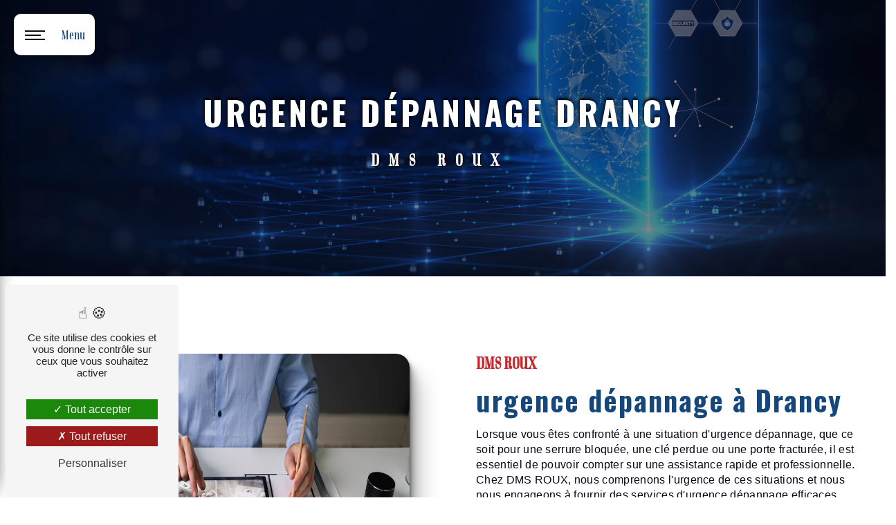

--- FILE ---
content_type: text/html; charset=UTF-8
request_url: https://alarme-securite-93.fr/fr/page/urgence-depannage/drancy
body_size: 15215
content:
<!DOCTYPE html>
<html lang="fr">
<head>
	<meta charset="UTF-8"/>
	<meta name="viewport" content="width=device-width, initial-scale=1, shrink-to-fit=no">
	<title>urgence dépannage Drancy - DMS ROUX</title>
	<script type="text/javascript" src="/bundles/tarteaucitron/tarteaucitron_services.js"></script>
<script type="text/javascript" src="/bundles/tarteaucitron/tarteaucitron.js"></script>
<script type="text/javascript"
        id="init_tac"
        data-iconposition="BottomLeft"
        data-bodyposition="bottom"
        data-iconsrc="/bundles/tarteaucitron/logo-cookies.svg"
        data-iconsrcdisplay="false"
        src="/bundles/tarteaucitron/inittarteaucitron.js">
</script>
				<link rel="stylesheet" href="https://use.typekit.net/rfa4jvt.css">
			<link rel="preconnect" href="https://fonts.googleapis.com">
<link rel="preconnect" href="https://fonts.gstatic.com" crossorigin>
<link href="https://fonts.googleapis.com/css2?family=Oswald:wght@200..700&display=swap" rel="stylesheet">
				<link rel="stylesheet" href="/build/new.270638c9.css"><link href="https://fonts.googleapis.com/css2?family=Poppins:wght@100;400;900&display=swap"
				  rel="stylesheet">	<link rel="shortcut icon" type="image/jpeg" href="/uploads/media/images/cms/medias/695af02ae092b3393337a80413a34ce16d4caca3.jpeg"/><meta name="keywords" content="urgence dépannage Drancy"/>
	<meta name="description" content="    La société DMS ROUX située près de Drancy vous propose ses services en urgence dépannage. Fort de son expérience, notre équipe dynamique, soudée et serviable est à votre service. Contactez nous au 01 48 48 39 51, nous saurons vous guider.
"/>

	

	<style>
				.primary-color {
			color: #c4262c;
		}

		.primary-color {
			color: #c4262c;
		}

		.secondary-bg-color {
			background-color: #16477a;
		}

		.secondary-color {
			color: #16477a;
		}

		.tertiary-bg-color {
			background-color: #050918;
		}

		.tertiary-color {
			color: #050918;
		}

		.config-font {
			font-family: Poppins, sans-serif;
		}

		@font-face {
  font-family: Poppins, sans-serif;
  font-style: normal;
  font-weight: 400;
  src: local("sans serif"), local("sans-serif"), local(Poppins);
  font-display: swap;
}
body::-webkit-scrollbar {
  width: 3px;
}
body {
  scrollbar-width: thin;
}
/******TITLES******/
h1 {
  color: #c4262c;
  font-family: "rigatoni", sans-serif;
  letter-spacing: 4px;
}
h1 strong {
  color: #16477a;
  text-transform: uppercase;
}
h2 {
  color: #16477a;
  font-weight: 200;
  font-family: "Oswald", sans-serif;
  letter-spacing: 2px;
}
h2 strong {
  color: #16477a;
}
h3 {
  color: #c4262c;
  font-size: 1.5em;
  font-family: "rigatoni", sans-serif;
  text-transform: initial;
  letter-spacing: 1px;
  font-weight: 600;
  /*padding-left: 5%;*/
  position: relative;
  /*&::before{        content: "";        background: #16477a;        height: 2px;        width: 4%;        position: absolute;        bottom: 8px;        left: 0;    }*/
}
h4 {
  color: #121212;
  font-family: Poppins, sans-serif;
  letter-spacing: 2px;
}
h5 {
  color: #121212;
  font-family: Poppins, sans-serif;
  letter-spacing: 2px;
}
h6 {
  color: #121212;
  font-family: Poppins, sans-serif;
  letter-spacing: 2px;
}
p {
  color: #050918;
  letter-spacing: 0.02em;
  line-height: 1.4;
}
a {
  color: #16477a;
}
a:hover, a:focus {
  text-decoration: none;
  transition: 0.3s;
}
/******SCROLL******/
.scrollTop {
  background-color: #16477a;
  color: #fff;
}
.scrollTop:hover {
  background-color: #16477a;
  opacity: 0.8;
  color: #fff;
}
/******SCROLLBAR******/
::-webkit-scrollbar {
  width: 6px;
  background: transparent;
}
::-webkit-scrollbar-thumb {
  background: #16477a;
  border-radius: 15px;
}
/******BUTTONS******/
.btn {
  background: #16477a;
}
.btn i {
  background-color: transparent;
}
.btn:hover {
  color: white;
  border: none;
}
.btn:after {
  background: #c4262c;
}
/******Filtre recherche******/
.ui-menu-item {
  border-bottom-left-radius: 5px;
  border-bottom-right-radius: 5px;
}
.ui-menu-item .ui-state-active {
  background-color: #ced4da2b !important;
  border: 1px solid #ced4da !important;
  color: #2b2b2b !important;
}
/******ERROR-PAGE******/
.error-content {
  --blob-color-1: #c4262c;
  --blob-color-2: #16477a;
  --blob-color-3: #c4262c;
}
/******TOP-MENU******/
.post .affix-top, .product .affix-top, .services .affix-top, .error .affix-top {
  background-color: #fff !important;
  box-shadow: 0px 5px 20px #00000012;
}
.post .affix-top .nav-link, .post .affix-top .dropdown-toggle, .product .affix-top .nav-link, .product .affix-top .dropdown-toggle, .services .affix-top .nav-link, .services .affix-top .dropdown-toggle, .error .affix-top .nav-link, .error .affix-top .dropdown-toggle {
  color: #16477a;
}
.top-menu li {
  display: block;
  padding: 10px;
  position: relative;
  align-items: center;
  display: flex;
}
.top-menu li:hover::after {
  width: 80%;
  transition: all 1.3s ease-in-out;
}
.top-menu li:after {
  content: "";
  background: #16477a;
  height: 1px;
  width: 0%;
  display: inline-block;
  margin: 0;
  margin-bottom: 5px;
  border: none;
  transition: all 1.3s ease-in-out;
  position: absolute;
  top: 80%;
}
.top-menu li a:hover {
  color: white !important;
  opacity: 1 !important;
}
.top-menu .navbar {
  background-color: white;
  width: 90% !important;
  margin: auto;
  margin-top: 25px;
  border-radius: 10px;
  box-shadow: 0px 0px 10px #9a4f194f;
}
.top-menu .navbar .navbar-collapse {
  justify-content: center !important;
}
.top-menu .navbar li a {
  color: black;
  font-family: "Bricolage Grotesque";
  font-weight: 900;
  font-size: 14px;
}
.top-menu .navbar li a:hover {
  color: #16477a !important;
}
.top-menu .error-navbar {
  background-color: #16477a !important;
}
.top-menu .navbar-brand {
  font-family: Poppins, sans-serif;
}
.top-menu .active > a:first-child {
  border-radius: 5px;
  background-color: transparent !important;
  color: #16477a;
  border-radius: 0px;
}
.top-menu .dropdown-menu li a {
  color: black;
}
.top-menu .dropdown-menu li:first-child {
  border-top: 1px solid #16477a;
}
.top-menu .dropdown-top-menu-bar .dropdown-toggle {
  top: 27px;
}
@media (max-width: 992px) {
  .top-menu {
    /*.navbar{ box-shadow: none;}*/
  }
  .top-menu .navbar .navbar-collapse {
    background-color: #c4262c;
  }
  .top-menu .navbar-brand {
    justify-content: center;
  }
  .top-menu .navbar-toggler {
    background-color: transparent;
    border-radius: 5px;
  }
  .top-menu .navbar-toggler-icon {
    filter: invert(1);
  }
  .top-menu .navbar .navbar-collapse {
    background-color: white;
  }
}
/******LEFT-MENU******/
#sidebar {
  background-color: rgba(255, 255, 255, 0.9);
}
#sidebar.active {
  transform: scale(0.8) !important;
  border-radius: 10px;
  width: 470px;
}
.sidebar .sidebar-header {
  padding-bottom: 0%;
}
.sidebar .sidebar-header img {
  width: 60%;
  margin-top: 2%;
}
.sidebar .sidebar-header .text-center {
  padding: 0 !important;
}
.sidebar .sidebar-header strong {
  font-size: 4em;
  color: black;
  font-family: "rigatoni";
  font-weight: 200;
  line-height: 0.9;
  display: none;
}
.sidebar .btn-call-to-action {
  color: white;
}
.sidebar .btn-call-to-action:after {
  display: none;
}
.sidebar .btn-call-to-action:hover {
  opacity: 1;
  color: white !important;
}
.sidebar li a {
  font-family: "Oswald";
  font-size: 20px;
  font-weight: 600;
  color: black;
  border-left: 2px solid #16477a;
  letter-spacing: 0;
}
.sidebar li a:before {
  content: "";
  background-color: #16477a;
  width: 20px;
  height: 100%;
  position: absolute;
  bottom: 4px;
  left: 0;
  display: none;
}
.sidebar li a:hover {
  /* border-left: 10px solid #16477a;*/
  color: #16477a !important;
  padding-left: 40px !important;
  font-size: 1.5em;
}
.sidebar li a:hover:before {
  display: block;
  transition: all 1px;
}
.sidebar li .dropdown-toggle {
  color: #16477a !important;
}
.sidebar li .nav-link:hover {
  color: #16477a;
  padding-left: 25px;
}
.sidebar .active a:first-child {
  color: #16477a;
  background-color: transparent;
  border-radius: 0px 10px 10px 0;
  font-weight: 900;
  padding-left: 35px;
}
.sidebar .active a:first-child:before {
  display: block;
}
.sidebar .active a:first-child:hover {
  color: white !important;
  border: none;
}
.sidebar .active a:first-child:hover:before {
  width: 100%;
  transition: all 1s;
  z-index: -1;
}
.sidebar .social-network ul {
  justify-content: flex-start;
  padding: 0 0 0 30px;
}
.sidebar .social-network ul:before {
  display: none;
}
.sidebar .social-network ul li a {
  background-color: #16477a;
  border-radius: 20px;
  color: #fff;
}
.sidebar .social-network ul li a:hover i {
  color: black !important;
}
.hamburger {
  margin-left: 20px;
  background-color: white;
  width: fit-content;
  border-radius: 10px;
}
.hamb-menu {
  position: absolute;
  right: 14px;
  top: 17px;
  font-weight: 300;
  color: #16477a;
  font-family: "rigatoni";
  font-size: 18px;
}
.hamburger.is-open .hamb-top, .hamburger.is-open .hamb-middle, .hamburger.is-open .hamb-bottom, .hamburger.is-closed .hamb-top, .hamburger.is-closed .hamb-middle, .hamburger.is-closed .hamb-bottom {
  background: #050918;
}
/******SLIDER******/
.slider-content .carousel-fade {
  height: 100vh !important;
  /*width: 94%;        margin: 3%;        border-radius: 20px;*/
}
.slider-content h3 {
  padding-top: 0%;
  font-weight: 200;
  color: white;
  text-align: start;
  font-family: "Oswald";
}
.slider-content .home-slider-text .content .logo-content {
  justify-content: start;
}
.slider-content img {
  max-width: 180px;
  height: auto;
  margin-bottom: 2%;
  filter: drop-shadow(0px -1px 9px #ffffffb3);
}
.slider-content h1 {
  font-size: 9em;
  line-height: 115px;
  margin-bottom: 0;
}
.slider-content h2 {
  color: black;
  font-family: "Bricolage Grotesque";
  text-transform: initial;
  font-size: 1.5em;
}
.slider-content p {
  color: #fff;
  width: 50%;
  margin: auto;
}
.slider-content .line-slider-content .line, .slider-content .line-slider-content .line2, .slider-content .line-slider-content .line3, .slider-content .line-slider-content .line4 {
  background: #ffffff;
}
.slider-content .carousel-indicators .active {
  background-color: grey;
}
.slider-content .btn-slider-content {
  justify-content: center !important;
  margin-top: 2vh;
}
.slider-content .btn {
  background-color: transparent;
  color: white;
  border-radius: 0px;
  border-bottom: 1px solid white;
  padding: 10px 20px 10px 0px;
  margin-right: 10px;
  transition: 0.3s !important;
}
.slider-content .btn i {
  background-color: transparent;
}
.slider-content .btn:hover {
  color: white;
  letter-spacing: 1px;
}
.slider-content .btn:after {
  background-color: transparent;
}
.slider-content .btn-slider-call-to-action {
  color: white;
  background-color: transparent;
  border-radius: 0px;
}
.slider-content .btn-slider-call-to-action:after {
  background-color: transparent;
}
.slider-content .btn-slider-call-to-action:hover i {
  background-color: transparent;
  color: white;
}
.slider-content .background-pattern {
  opacity: 0.2;
}
.slider-content .background-opacity-slider {
  background: linear-gradient(0deg, #060918 0%, rgba(22, 71, 122, 0.7595413165) 54%, #16477a00 100%);
  opacity: 1;
  z-index: 1;
}
.roller {
  height: 3.125rem;
  line-height: 5rem;
  position: relative;
  overflow: hidden;
  width: 100%;
  display: flex;
  justify-content: left;
  align-items: center;
  margin-bottom: 0%;
}
.roller #rolltext {
  font-family: "Oswald", sans-serif;
  font-size: 3em;
  color: #c4262c;
  text-transform: uppercase;
  font-weight: 200;
  position: absolute;
  top: 0;
  animation: slide 5s infinite;
  text-align: left;
}
@keyframes slide {
  10% {
    top: -10px;
  }
  30% {
    top: -100px;
  }
  50% {
    top: -180px;
  }
  80% {
    top: -260px;
  }
}
/****TWO-COLUMNS****/
.two-columns-content {
  margin: 5%;
}
/****TWO COLUMNS PRESENTATION****/
.two-columns-presentation-content .bloc-left h3 {
  color: #16477a;
}
.two-columns-presentation-content .bloc-left h1, .two-columns-presentation-content .bloc-left h2, .two-columns-presentation-content .bloc-left p, .two-columns-presentation-content .bloc-left span {
  color: #fff;
}
.two-columns-presentation-content .bloc-left .opacity-left {
  background-color: #c4262c;
}
.two-columns-presentation-content .bloc-left .logo-content img {
  max-width: 300px;
  height: auto;
}
.two-columns-presentation-content .bloc-right h1, .two-columns-presentation-content .bloc-right h2, .two-columns-presentation-content .bloc-right h3, .two-columns-presentation-content .bloc-right p, .two-columns-presentation-content .bloc-right span {
  color: #111;
}
.two-columns-presentation-content .bloc-right .opacity-right {
  background-color: #16477a;
}
.two-columns-presentation-content .bloc-right .logo-content img {
  max-width: 300px;
  height: auto;
}
.two-columns-presentation-content .typewrite {
  color: #525252;
  font-family: Poppins, sans-serif;
  font-size: 2em;
}
/****THREE-COLUMNS-TEXTES**********/
.three-columns-text-content {
  background-color: rgba(22, 71, 122, 0.2);
}
/****TWO-COLUMNS-SLIDER****/
.two-columns-slider-content {
  padding: 0% 5% 5%;
}
.two-columns-slider-content .text-content .bloc-left {
  background-color: #fff;
  -webkit-box-shadow: 10px 10px 29px -23px black;
  -moz-box-shadow: 10px 10px 29px -23px black;
  box-shadow: 10px 10px 29px -23px black;
}
.two-columns-slider-content .text-content .bloc-right p, .two-columns-slider-content .text-content .bloc-right ul li {
  font-size: 18px;
}
.two-columns-slider-content .carousel-caption span {
  color: #fff;
  font-family: Poppins, sans-serif;
  font-style: italic;
  letter-spacing: 2px;
}
.two-columns-slider-content .carousel-indicators {
  bottom: -30px !important;
  left: 0px !important;
}
.two-columns-slider-content .carousel-indicators li {
  background-color: #c4262c;
}
.two-columns-slider-content .carousel-indicators .active {
  background-color: #16477a;
}
/****VIDEO-PRESENTATION*****/
.video-container .opacity-video {
  background-color: #000;
  opacity: 0.1;
}
.video-container .text-content h3 {
  color: #fff;
  text-align: start;
}
.video-container .text-content img {
  max-width: 300px;
  height: auto;
}
.video-container .text-content h2, .video-container .text-content p {
  color: #fff;
}
.video-container .text-content .btn-video-call-to-action {
  color: #fff;
}
.video-container .text-content .btn-video-call-to-action:after {
  background-color: #16477a;
}
.video-container .text-content .btn-video-call-to-action:hover i {
  background-color: #fff;
  color: #16477a;
}
/******BANNER*********/
.banner-content {
  margin: 70px 3% 5%;
  border-radius: 20px;
  height: 60vh;
}
.banner-content .opacity-banner {
  background-color: #050918;
  opacity: 0.5;
}
.banner-content .text-content {
  height: 100%;
  display: flex;
  align-items: end;
  padding: 0;
  /*.col-md-12{           align-items: end;            position: relative;            display: flex; width: 100%;            justify-content: center;            height: 100%;        }*/
}
.banner-content h1 {
  font-size: 5.5em;
  font-weight: 900;
  font-family: "Oswald";
  margin-bottom: -12px;
  text-transform: uppercase;
  color: white;
  text-shadow: -1px -3px 4px black;
}
.banner-content h2 {
  color: #ffffff6b;
  font-size: 19em;
}
.banner-content h3, .banner-content h4, .banner-content h5, .banner-content h6, .banner-content p {
  color: white;
}
.banner-content h3 {
  width: auto;
  background: transparent;
}
/******BANNER-VIDEO*********/
.banner-video-content .opacity-banner {
  opacity: 0.1;
  background-color: #000;
}
/******FORM-CONTACT*********/
.form-contact-content, .form-builder-content {
  padding: 0% 10% 5%;
  margin: 0;
  max-width: 100%;
  background-color: transparent;
}
.form-contact-content .form-title-page, .form-builder-content .form-title-page {
  color: white;
}
.form-contact-content h2, .form-builder-content h2 {
  font-weight: 900;
  padding-bottom: 4%;
}
.form-contact-content .form-control, .form-builder-content .form-control {
  border: none;
  border: 1px solid #ced4da;
  background-color: white;
  border-radius: 5px;
  padding: 0.375rem 0.75rem;
  font-family: "rigatoni";
  font-size: 15px;
  color: #16477a;
}
.form-contact-content .form-group, .form-builder-content .form-group {
  margin-bottom: 3%;
}
.form-contact-content .form-group label, .form-builder-content .form-group label {
  display: none;
}
.form-contact-content .form-group ul li, .form-builder-content .form-group ul li {
  color: black;
}
.form-contact-content .form-check label, .form-contact-content #contact_spam_front_contact label, .form-builder-content .form-check label, .form-builder-content #contact_spam_front_contact label {
  display: block !important;
}
.form-contact-content .form-control .form-builder-choice label, .form-builder-content .form-control .form-builder-choice label {
  display: block;
}
.form-contact-content textarea, .form-builder-content textarea {
  background-color: #ffffffe3 !important;
  height: 180px;
}
.form-contact-content ::placeholder, .form-builder-content ::placeholder {
  color: #16477a;
  font-family: "rigatoni";
  font-size: 15px;
}
.form-contact-content label, .form-contact-content .recaptcha-text, .form-contact-content .recaptcha-text a, .form-contact-content .legal-form, .form-builder-content label, .form-builder-content .recaptcha-text, .form-builder-content .recaptcha-text a, .form-builder-content .legal-form {
  color: black;
}
.form-contact-content select, .form-builder-content select {
  border-bottom: 0px !important;
  padding: 0.375rem 1.75rem !important;
  background-color: #ffffff !important;
}
.form-contact-content .legal-form, .form-builder-content .legal-form {
  font-size: 10px;
}
.form-contact-content .btn-contact-form, .form-builder-content .btn-contact-form {
  margin: 0% auto !important;
  font-family: "rigatoni";
  font-weight: 600;
  color: #16477a;
  background-color: white;
  border-radius: 50px;
  border: 1px solid #c4262c;
  font-size: 18px;
}
.form-contact-content .btn-contact-form:hover, .form-builder-content .btn-contact-form:hover {
  color: white;
}
.form-contact-content .btn-contact-form:hover:before, .form-builder-content .btn-contact-form:hover:before {
  background-color: transparent !important;
}
.form-contact-content .btn-contact-form:after, .form-builder-content .btn-contact-form:after {
  background: #c4262c;
}
.form-contact-content .btn, .form-builder-content .btn {
  margin: 2% auto;
}
.form-contact-content #front_contact_spam_front_contact label, .form-builder-content #front_contact_spam_front_contact label {
  display: block;
}
.maps label {
  display: block;
}
.maps iframe {
  filter: grayscale(1);
}
.form-builder-content {
  background-color: white;
}
.form-builder-content .custom-file input {
  border: none;
}
.form-builder-content .custom-file label {
  display: block;
}
.form-builder-content button {
  width: 100%;
  justify-content: center;
  color: white;
  border-radius: 50px;
}
/******FORM-GUEST-BOOK*********/
.form-guest-book-content h4 {
  font-size: 2.5em;
  color: #16477a;
}
.form-guest-book-content .btn-guest-book-form:hover:before {
  background-color: #16477a;
}
.form-guest-book-content .form-control:focus {
  border-color: #16477a;
  box-shadow: 0 0 0 0.2em rgba(246, 224, 176, 0.35);
}
.form-guest-book-content .sending-message i {
  color: #16477a;
}
/******FORM-CUSTOM*********/
.chosen-container .highlighted {
  background-color: #16477a;
}
/******ACTIVITY*********/
.activity-content {
  padding-top: 0;
  margin: 0% 0% 8%;
  padding: 5%;
  background: linear-gradient(180deg, #060918 0%, rgba(22, 71, 122, 0.7595413165) 54%, #16477a 100%);
}
.activity-content .title-content img {
  width: 25%;
}
.activity-content .title-content h2 {
  font-size: 2.7em;
  color: white;
}
.activity-content .title-content h3 {
  color: white;
}
.activity-content .activity-template-1 {
  padding: 0 5em;
}
.activity-content .activity-template-1 .img-content {
  height: 516px;
}
.activity-content .activity-template-1 .text-content {
  padding: 2% 0%;
}
.activity-content .activity-template-1 .text-content h2 {
  color: #c4262c;
  font-size: 1.7em;
  text-transform: uppercase;
}
.activity-content .activity-template-1 .text-content h3 {
  text-transform: initial;
  color: #050918;
  padding-left: 0;
  font-weight: 200;
}
.activity-content .activity-template-1 .text-content h3:before {
  display: none;
}
.activity-content .activity-template-1 .btn-content {
  display: none;
}
.activity-content .activity-template-1 .btn-content a {
  font-family: Poppins, sans-serif;
  background-color: #16477a;
  color: #fff;
}
.activity-content .activity-template-1 .btn-content a:hover {
  background-color: #fff;
  color: #16477a;
  border: 1px solid #16477a;
}
.activity-content .activity-template-2 .btn-activity-type-2 {
  background-color: rgba(22, 71, 122, 0.8);
}
.activity-content .activity-template-3 {
  color: #fff;
}
.activity-content .activity-template-3 h3 {
  width: auto;
  background: transparent;
  color: #fff;
}
.activity-content .activity-template-3 h3:first-letter {
  font-size: 1.5em;
}
.activity-content .activity-template-4 #card-slider .slick-dots li > button:before {
  font-size: 12px;
}
.activity-content .activity-template-4 #card-slider .slide .card {
  height: 300px;
  border-radius: 15px;
}
.activity-content .activity-template-4 #card-slider .slide .card .opacity {
  opacity: 0.3;
}
.activity-content .activity-template-4 #card-slider .slide .card .card-body {
  height: 45%;
  width: 100%;
  background: transparent;
}
.activity-content .activity-template-4 #card-slider .slide .card .card-body p {
  display: flex !important;
  justify-content: center;
  color: white;
  font-size: 18px;
}
.activity-content .activity-template-4 #card-slider .slide .card .card-body img {
  filter: invert(0);
  width: 100px !important;
}
.activity-content .activity-template-4 #card-slider .slide .card .card-body h3 {
  font-family: "Oswald";
  font-size: 1.7em;
  font-weight: 600;
  color: white;
}
.activity-content .activity-template-4 #card-slider .slide .card .card-body .btn {
  display: none;
  background-color: #c4262c;
  color: #16477a;
  font-family: "Oswald";
}
.activity-content .activity-template-4 #card-slider .slide .card .card-body .btn i {
  background-color: transparent;
}
.activity-content .activity-template-4 #card-slider .slide .card:hover .opacity {
  background-color: #16477a;
  opacity: 0.5;
}
.activity-content .activity-template-4 .card-slider .slick-next:hover {
  border-color: white;
  box-shadow: 0.5vmin -0.5vmin 0 #000000;
}
.activity-content .activity-template-4 .card-slider .slick-prev:hover {
  border-color: #16477a;
  box-shadow: 0.5vmin -0.5vmin 0 #000000;
}
.activity-content .activity-template-4 .card-slider .slick-dots .slick-active button:before {
  color: #16477a;
}
.activity-template-4 #card-slider .slick-prev, .activity-template-4 #card-slider .slick-next {
  border-right: 2px solid white;
  border-top: 2px solid white;
}
.slick-dots li button:before {
  color: #c4262c;
}
.activite .slick-dots li button:before {
  color: white;
}
/******PARTNERS*********/
.partners-content {
  background-color: #fff;
  margin: 5%;
  border-radius: 16px;
  box-shadow: -7px 8px 30px rgba(0, 0, 0, 0.1);
}
.partners-content .title-content {
  max-width: 1920px;
}
.partners-content .owl-carousel img {
  filter: grayscale(1);
}
.partners-content .owl-carousel .owl-item:hover img {
  filter: grayscale(0);
}
.partners-content .owl-carousel .owl-item {
  min-height: 115px;
}
.partners-content .owl-prev, .partners-content .owl-next {
  background-color: transparent !important;
  color: #16477a !important;
  transform: translateY(-65%);
}
.partners-content .owl-nav button.owl-next span, .partners-content .owl-nav button.owl-prev span {
  font-size: 5em !important;
}
.partners-content .owl-next {
  left: -20px !important;
}
.partners-content .owl-prev {
  right: -20px !important;
}
.partners-content p {
  font-family: Poppins, sans-serif;
}
/******GUEST-BOOK*********/
.guest-book-content {
  margin-top: 5%;
  padding: 2% 5% 5%;
}
.guest-book-content .container {
  max-width: 1920px;
  margin-bottom: 2%;
}
.guest-book-content .item .avatar {
  display: none;
}
.guest-book-content .item {
  margin-top: 0;
}
.guest-book-content .item .text-content {
  padding: 10px;
  max-width: 100%;
}
.guest-book-content .item .text-content .avis-date {
  display: none;
}
.guest-book-content .item .text-content .background-text {
  min-height: 266px;
}
.guest-book-content .item .text-content img {
  width: 60px;
  padding-bottom: 1%;
}
.guest-book-content .item .text-content .name strong {
  font-family: "rigatoni";
  font-size: 1.5em;
  color: black;
  font-weight: 100;
}
/******INFORMATION*********/
.information-content {
  padding: 0% 5% 5%;
}
.information-content .title-content {
  padding: 50px 50px 0;
}
.information-content .title-content h3 {
  padding-left: 0;
}
.information-content .title-content h3::before {
  display: none;
}
.information-content .item-content {
  justify-content: center;
  padding: 5%;
}
.information-content .item-content .item {
  flex-direction: column;
}
.information-content .item-content .item .information {
  text-align: center;
}
.information-content .item-content .item .information a, .information-content .item-content .item .information p {
  color: #c4262c;
  font-family: "Oswald";
  letter-spacing: 0 !important;
  font-size: 20px;
  font-weight: 100;
  margin-top: 10px;
}
.information-content .item-content .item .information strong {
  color: #16477a;
  border-bottom: 2px solid #16477a;
  font-family: "rigatoni", Sans-serif;
  font-size: 2.5em !important;
  font-weight: 300 !important;
  letter-spacing: 0 !important;
}
.information-content i {
  color: #c4262c;
  opacity: 1 !important;
}
.footer-content {
  background-color: #050918;
}
.footer-content a, .footer-content p {
  color: white;
}
.footer-content .seo-content .btn-seo:hover {
  color: white;
}
/******SEO-PAGE*********/
.seo-page .banner-content {
  margin: 0px 0% 5%;
  border-radius: 0px;
}
.seo-page .banner-content h1 {
  text-align: center;
  font-size: 3em;
  margin-bottom: 2%;
}
.seo-page .banner-content h3 {
  text-align: center;
  color: white;
  padding-left: 0%;
  text-shadow: 1px 1px 1px black;
}
.seo-page .banner-content h3:before {
  display: none;
}
.seo-page .two-columns-content {
  margin: 5% 0;
}
.seo-page .two-columns-content .bloc-texte h3 {
  letter-spacing: 0;
  padding: 0;
  font-size: 1.5em;
}
.seo-page .two-columns-content .bloc-texte h3:before {
  display: none;
}
.seo-page .two-columns-content .bloc-texte h4 {
  font-size: 1.2em;
  padding-bottom: 2%;
}
.seo-page .two-columns-content .bloc-texte h5 {
  color: #16477a;
  font-size: 1em;
  font-family: "Bricolage Grotesque";
}
.seo-page .two-columns-content .bloc-texte .btn {
  color: white;
}
.seo-page .form-contact-content .form-title-page {
  color: #c4262c;
}
.seo-page .information-content {
  margin: 0;
}
.seo-page .information-content .item-content .item {
  justify-content: center !important;
}
.seo-page .information-content .item-content .item .icon-content i {
  margin-left: 0px;
  margin-right: 25px;
}
.seo-page .form-control:focus {
  border-color: #16477a;
  box-shadow: 0 0 0 0.2em rgba(22, 71, 122, 0.35);
}
.seo-page .form-title {
  font-family: Poppins;
}
.seo-page .sending-message i {
  color: #16477a;
}
/******ARTICLES***********/
/******ARTICLES-PAGES*******/
/******SERVICES***********/
.services-list-content .item-content .item .category {
  font-family: Poppins, sans-serif;
  color: #16477a;
}
.services-list-content .item-content .item .link {
  font-family: Poppins, sans-serif;
  letter-spacing: 5px;
}
/******SERVICE-PAGES*******/
.service-page-content .category-service-page {
  font-family: Poppins, sans-serif;
  color: #fff;
  background-color: #16477a;
}
/******PRODUCTS***********/
.products-list-content .item-content .item .category {
  font-family: Poppins, sans-serif;
  color: #16477a;
}
.products-list-content .item-content .item .link {
  font-family: Poppins, sans-serif;
  letter-spacing: 5px;
}
/******PRODUCT-PAGES*******/
.product-page-content .category-product-page {
  font-family: Poppins, sans-serif;
  color: #fff;
  background-color: #16477a;
}
/******DOCUMENT*********/
.document-content .background-pattern {
  background-color: #16477a;
}
.document-content .title-content strong {
  font-family: Poppins, sans-serif;
}
/******ITEMS******/
.items-content {
  background-color: transparent;
  display: flex;
  flex-wrap: wrap;
  padding: 0% 5%;
  margin-bottom: -40px;
  margin-top: 14%;
}
.items-content .title-items-content, .items-content .bloc-two {
  max-width: 50%;
}
.items-content h3 {
  color: #16477a;
}
.items-content .title-items-content {
  display: flex;
  align-items: center;
  padding: 2em 5em 6em 2em;
}
.items-content .title-items-content h3 {
  margin-top: -40px;
}
.items-content .title-items-content h2 {
  font-size: 3em;
  color: #c4262c;
  padding-bottom: 1%;
}
.items-content .title-items-content h4 {
  font-family: "Oswald";
  color: #c4262c;
  font-size: 1.2em;
}
.items-content .bloc-two {
  display: flex;
  flex-wrap: wrap;
  padding: 2%;
  background: rgba(255, 255, 255, 0);
  border-radius: 16px;
  box-shadow: -7px 8px 30px rgba(0, 0, 0, 0.1);
  backdrop-filter: blur(15.6px);
  -webkit-backdrop-filter: blur(5.6px);
  border: 1px solid rgba(255, 255, 255, 0.35);
  position: relative;
  top: -40px;
}
.items-content .bloc-two h4 {
  font-family: 1;
  color: #16477a;
}
.items-content .item {
  display: flex;
  max-width: 100%;
  flex: 0 0 100%;
  padding: 2%;
}
.items-content .item .image {
  margin-right: 2%;
}
.items-content .item .image img {
  max-width: 80px;
  margin-right: 2%;
}
/****** AFTER / BEFORE ***********/
.after-before-content h1, .after-before-content h2, .after-before-content h3, .after-before-content h4 {
  font-family: Poppins, sans-serif;
  color: #16477a;
}
.after-before-content {
  padding: 0;
  margin: 0% 5% 5%;
}
.after-before-content .content .item .slider-before-after {
  max-height: 45vh;
  height: 350px;
}
.after-before-content .content .item .slider-before-after .slider-after-image img, .after-before-content .content .item .slider-before-after .slider-before-image img {
  max-height: 45vh;
}
.titre-av h2 {
  width: fit-content;
  margin: auto;
  border-bottom: 1px solid #c4262c;
}
/******COLLAPSE******/
.collapse-container .btn-collapse {
  color: #121212;
}
.collapse-container .icofont-container {
  background-color: #16477a;
}
/******SCHEDULE******/
.schedule-content {
  background-color: #16477a;
}
.schedule-content h3 {
  width: auto;
  background: transparent;
}
.schedule-content .schedule-content-items:nth-child(2n+1) {
  background: rgba(255, 255, 255, 0.8);
}
.schedule-content .schedule-content-items-active {
  background-color: rgba(0, 0, 0, 0.7);
  color: #fff;
}
/******IMAGE-FULL-WITH******/
.image-full-width-text-content h2, .image-full-width-text-content p {
  color: #fff;
}
/******NEWSLETTER******/
.newsletter-content h3 {
  width: auto;
  background: transparent;
}
.newsletter-content a {
  color: #c4262c;
}
.newsletter-content .opacity-newsletter {
  background-color: rgba(22, 71, 122, 0.8);
}
/******Tarte au citron MODULE******/
#tarteaucitronIcon img {
  width: 50px;
}
/****** Gallery type 4 *****/
.gallery-content {
  padding: 0;
  margin: 0 2% 5%;
}
.gallery-content .title-content {
  max-width: 1920px;
  padding: 0;
  margin: 2% 5% 0%;
}
.gallery-content .title-content h4 {
  color: #c4262c;
  padding-left: 1%;
  border-left: 4px solid #c4262c;
  font-size: 1.5em;
  font-family: "Bricolage Grotesque";
}
.gallery-type-4 {
  margin: 0% 5% 0%;
  padding-top: 0%;
  scrollbar-color: #16477a transparent;
}
.gallery-type-4 a img {
  height: 415px;
}
.gallery-type-4::-webkit-scrollbar-thumb {
  background: #16477a;
}
.titre {
  background-color: transparent;
  padding: 0% 5% 0%;
}
.titre h1 {
  color: #16477a;
  font-weight: 800;
  font-size: 2.2em;
}
.titre h2 {
  font-weight: 600;
  font-size: 3.5em;
}
.titre h2 strong {
  color: black;
  font-weight: 600;
}
.titre h3 {
  text-transform: initial;
}
.titre h4 {
  font-family: "Oswald";
  font-size: 1.5em;
  font-style: italic;
  color: #c4262c;
  padding-bottom: 1%;
}
.titre p {
  margin-bottom: 0;
  padding-bottom: 2%;
  font-size: 18px;
}
.titre .link {
  margin-top: 7%;
}
.titre .link a {
  color: #c4262c;
  border-left: 1px solid black;
  border-right: 1px solid black;
  border-top: 1px solid black;
  padding: 10px 5px 0px;
}
.titre .link a img {
  width: 20px;
  margin-right: 5px;
}
.titre .link a:hover {
  color: #16477a;
}
.titre .link p {
  margin-bottom: 10px;
}
.titre .bloc-sticky {
  position: sticky;
  top: 35vh;
}
.titre-2 {
  padding: 0;
  margin: 5% 5% 0%;
}
.titre-2 p {
  font-size: 20px;
}
.titre-2 hr {
  background-color: #16477a;
  height: 2px;
}
.bloc-1 {
  margin: 2% 5% 5%;
}
.bloc-1 .container-fluid {
  border-radius: 20px;
}
.bloc-1 .text-content {
  border-radius: 20px;
  background-color: #050918a6;
}
.bloc-1 .text-content .col-md-6 h2 {
  font-family: "rigatoni";
  padding-bottom: 2%;
}
.bloc-1 .text-content .col-md-6 li {
  color: white;
}
.bloc-1 .text-content .btn-content {
  justify-content: start;
}
.bloc-1 .text-content .btn-content .btn {
  background: #bcbdbf;
  color: #c4262c;
}
.bloc-1 .text-content .btn-content .btn:hover {
  color: white !important;
}
.bloc-2 {
  margin: 0% 5% 5%;
}
.display-media-left {
  background-color: transparent !important;
  margin: 0% 5% 5%;
}
.display-media-left h4 {
  color: #c4262c;
  font-size: 1.2em;
  padding-bottom: 2%;
  font-family: "Oswald";
  padding-left: 2%;
  margin-bottom: 1%;
  border-left: 4px solid #c4262c;
}
.display-media-left h3 {
  font-weight: 600;
  text-transform: initial;
  font-family: "rigatoni";
}
.display-media-left .btn {
  color: #16477a;
  background-color: transparent !important;
  border-radius: 0px;
  text-transform: uppercase;
  font-family: "rigatoni";
  border-bottom: 1px solid #16477a;
  padding: 5px 10px 5px 0px;
  transition: 0.3s !important;
}
.display-media-left .btn i {
  background-color: transparent;
}
.display-media-left .btn:after {
  background-color: transparent;
}
.display-media-left .btn:hover {
  letter-spacing: 1px;
}
.display-media-left .img-content {
  padding: 0% 0%;
}
.display-media-left .img-content .parent-auto-resize-img-child a img {
  border: none;
  box-shadow: none;
}
.display-media-left .img-content-fullsize {
  border-radius: 20px;
}
.display-media-left .two-columns-text-content {
  padding: 0;
}
.display-media-left .two-columns-text-content .item-content {
  padding: 1.5em;
}
.two-columns-content .img-content-fullsize a img {
  max-height: 699px;
}
.two-columns-content .bloc-texte li::marker {
  color: #16477a;
}
.two-columns-content {
  background-color: white;
}
.two-columns-content h5 {
  font-family: "rigatoni";
  font-weight: 600;
  font-size: 2em;
}
.two-columns-content .btn {
  background-color: #16477a;
}
.two-columns-2 {
  margin: 0% 5% 5% 6%;
}
.two-columns-2 .btn-content {
  justify-content: center !important;
}
.two-columns-2 h4 {
  margin-bottom: 2%;
}
.eapps-facebook-feed-header-top {
  background-color: #c4262c !important;
}
.google {
  margin: 0% 5% 5%;
}
.google .title-content {
  text-align: center;
}
.google .title-content h2 {
  padding-bottom: 0%;
  color: #16477a;
  rotate: 357deg;
  font-family: "Oswald";
}
.google .title-content h3 {
  font-family: "rigatoni";
  text-transform: initial;
  font-weight: 400;
  font-size: 2em;
  color: #c4262c;
  margin: auto;
  margin-bottom: 2%;
}
.google .content {
  margin-top: 2%;
  text-align: center;
}
.google .content .col-md-6:nth-child(1) {
  display: flex;
  justify-content: end;
}
.google .content .col-md-6:nth-child(2) {
  display: flex;
  justify-content: start;
}
.google .content img {
  filter: grayscale(1);
}
.google .content img:hover {
  filter: grayscale(0);
}
.contact {
  margin: 0% 5% 0%;
}
.contact .container-fluid {
  border-radius: 20px;
}
.contact .text-content {
  background-color: #000000c9;
  border-radius: 10px;
}
.contact .text-content h2 {
  padding-bottom: 3%;
  font-size: 3.5em;
}
.contact .text-content .btn {
  background-color: transparent;
  border-radius: 20px;
  border: 1px solid #16477a;
  color: #16477a;
}
.contact .text-content .btn:after {
  background-color: white;
}
.contact .text-content .btn:hover {
  color: #c4262c;
  border: none;
}
.contact-2 {
  margin: 0;
}
.contact-2 .container-fluid, .contact-2 .text-content {
  border-radius: 0px;
}
.contact-2 .text-content {
  background-color: #060918a1;
}
.contact-2 .text-content img {
  width: 80px;
}
.contact-2 .text-content hr {
  background-color: white;
}
.contact-2 .text-content h2 {
  padding-bottom: 2%;
}
.contact-2 .btn-content {
  justify-content: start;
}
.contact-2 .btn-content .btn {
  background-color: transparent;
  color: white;
  border-radius: 0px;
  text-transform: uppercase;
  border-bottom: 2px solid white;
  font-family: "rigatoni";
  padding: 5px 10px;
  transition: 0.3s !important;
}
.contact-2 .btn-content .btn:after {
  background-color: transparent;
}
.contact-2 .btn-content .btn:hover {
  color: white;
  letter-spacing: 1px;
}
.daitem .btn-content {
  justify-content: center;
}
/*****************************************/
/********** . RESPONSIVE . **************/
@media (max-width: 1400px) {
  .banner-content h1 {
    font-size: 4.5em;
    margin-bottom: -11px;
  }
}
@media (max-width: 1350px) {
  .top-menu .navbar li a {
    font-size: 12px;
  }
}
@media (max-width: 1200px) {
  .banner-content h1 {
    font-size: 4em;
    margin-bottom: -9px;
  }
  .activity-content .activity-template-1 {
    padding: 0% 5%;
  }
  .titre-3, .banner {
    padding: 2% 5%;
  }
  .presentation-entreprise .stick h2 {
    font-size: 3em;
  }
  .top-menu .navbar li a {
    font-size: 11px;
  }
  .top-menu .dropdown-top-menu-bar .dropdown-toggle {
    top: 15px;
  }
  .navbar-top .navbar-brand img {
    max-width: 55px;
  }
  .titre h1 {
    font-size: 2em;
  }
  .banner-video-content video {
    height: 100vh;
    width: auto;
  }
  .two-columns-content .bloc-texte .btn-content {
    justify-content: start;
  }
  .titre h2, .activity-content .title-content h2, .actualite .text-content .col-md-8 h2 {
    font-size: 3em;
  }
}
@media (max-width: 992px) {
  #content {
    margin-top: 0px;
  }
  .navbar-top .navbar-brand img {
    max-width: 60px;
    margin-top: -13px;
  }
  .slider-content .content .logo-content img {
    max-height: 224px;
  }
  .slider-content .carousel-fade {
    height: 87vh !important;
    margin-top: -10px;
  }
  .slider-content .home-slider-text h1 {
    font-size: 7em;
  }
  .top-menu .navbar li a {
    font-size: 14px;
  }
  .banner img {
    width: 50%;
  }
  .slider-content .home-slider-text h2 {
    font-size: 2em;
  }
  .actualite .text-content .col-md-6 h2, .titre-rs .text-content h2 {
    font-size: 2.7em;
  }
  .banner-content h1 {
    font-size: 3.5em;
    margin-bottom: -8px;
  }
  .actualite .container {
    max-width: 70%;
  }
  .items-content .item h4 {
    font-size: 1.2em;
  }
  .items-content .item .image img {
    max-width: 63px;
  }
  .items-content .title-items-content h2 {
    font-size: 3.5em;
  }
  .titre .item-content:nth-child(2) .link a {
    display: block;
    margin-bottom: 2%;
    width: fit-content;
  }
  .titre p {
    font-size: 16px;
  }
  .items-content .title-items-content h2 {
    font-size: 2.5em;
  }
  .display-media-left .bloc-texte {
    padding: 1em 2em 3em;
  }
}
@media (max-width: 760px) {
  .slider-content .home-slider-text .content .logo-content {
    justify-content: center;
  }
  .roller #rolltext {
    text-align: center;
    font-size: 2em;
  }
  .roller {
    justify-content: center;
  }
  .slider-content .btn-slider-content {
    justify-content: center !important;
  }
  .slider-content .content .logo-content img {
    width: 275px;
  }
  .slider-content h3 {
    text-align: center;
  }
  .slider-content p {
    width: 75%;
  }
  .banner-content {
    margin-top: 0px;
  }
  .banner-content h1 {
    font-size: 3em;
    margin-bottom: -7px;
  }
  .video {
    overflow: inherit;
  }
  .partners-content .owl-next {
    left: 2px !important;
  }
  .banner-content .content-btn {
    display: none;
  }
  .titre-4 p, .titre-2 p {
    font-size: 16px;
  }
  .page-espace-candidats .articles-list-content:after {
    font-size: 2.5em;
  }
  .slider-content .home-slider-text h2 {
    font-size: 1.5em;
  }
  .titre h4 {
    font-size: 1.2em;
  }
  .actualite .text-content .col-md-6 h2, .titre-rs .text-content h2 {
    font-size: 2.5em;
  }
  .activity-content {
    padding: 5% 5% 15%;
  }
  .activity-content .activity-template-4 #card-slider .slide .card .card-body h3 {
    font-size: 1.7em !important;
  }
  .activity-template-4 #card-slider .slide .card .opacity {
    height: 100% !important;
    background-color: #060918;
  }
  .activity-content .activity-template-4 #card-slider .slide .card .card-body {
    display: flex;
    align-items: center;
  }
  .activity-content .title-content h2 {
    font-size: 2em;
  }
  .titre h1, .titre h2, .titre h3, .titre h4, .titre p {
    text-align: center !important;
  }
  .google .content .col-md-6 {
    justify-content: center !important;
  }
  .bloc-1 .text-content .col-md-6 h2 {
    font-size: 1.7em;
  }
  .titre .item-content:nth-child(2) .link a {
    margin: 0% auto 2%;
  }
  .titre .item-content:nth-child(2) {
    padding-top: 0;
  }
  .titre h2, .actualite .text-content .col-md-8 h2 {
    font-size: 2.5em;
  }
  .contact .text-content h2 {
    font-size: 3em;
  }
}
@media (max-width: 575px) {
  #sidebar.active {
    width: inherit;
  }
  .video-container {
    margin-top: 0px;
  }
  .slider-content .carousel-fade {
    height: 100vh !important;
  }
  .slider-content .home-slider-text h1 {
    font-size: 5em;
  }
  .slider-content p {
    font-size: 14px;
  }
  .slider-content h3 {
    font-size: 1.2em;
  }
  .information-content .item-content, .information-content .information-list .map-content {
    width: 100% !important;
  }
  .banner-content h1 {
    font-size: 2.7em;
    margin-bottom: -6px;
  }
  .slider-content .content .logo-content img {
    max-height: inherit;
    max-width: 252px;
  }
  .slider-content .home-slider-text .content .logo-content {
    margin-top: 40%;
  }
  .contact .text-content h2 {
    font-size: 2.5em;
  }
  .display-media-left .img-content {
    padding: 0 2em 3em;
  }
}
@media (max-width: 400px) {
  .seo-page .banner-content h1 {
    font-size: 2.2em;
  }
  .slider-content .home-slider-text h1 {
    font-size: 4.5em;
  }
  .partenair .partenaires .lien-2 {
    top: 85px;
    left: 6px;
  }
  .banner-content h1 {
    font-size: 2em;
    margin-bottom: -5px;
  }
  .banner-content h3 {
    font-size: 1.2em;
    padding: 1em;
  }
  .actualite .text-content .col-md-6 h2 {
    font-size: 1.7em;
  }
  .hamburger {
    margin-left: 0px;
  }
}

			</style>
			<!-- Matomo -->
        <script type="text/javascript">
            var _paq = window._paq = window._paq || [];
            /* tracker methods like "setCustomDimension" should be called before "trackPageView" */
            _paq.push(['trackPageView']);
            _paq.push(['enableLinkTracking']);
            (function () {
                var u = 'https://vistalid-statistiques.fr/';
                _paq.push(['setTrackerUrl', u.concat('matomo.php')]);
                _paq.push(['setSiteId', 8814]);
                var d = document, g = d.createElement('script'), s = d.getElementsByTagName('script')[0];
                g.type = 'text/javascript';
                g.async = true;
                g.src = u.concat('matomo.js');
                s.parentNode.insertBefore(g, s);
            })();
        </script>
        <!-- End Matomo Code -->
	</head>
<body class="container-fluid row ">
<main class="container-fluid">
			<div class="seo">
		                <nav class="sidebar" id="sidebar">
            <div class="sidebar-sticky">
                <div class="sidebar-header" href="/fr">
                                            <img  alt="DMS-Roux"  title="DMS-Roux"  src="/uploads/media/images/cms/medias/thumb_/cms/medias/66267a46b6d4d_images_medium.png"  width="1000"  height="1087"  srcset="/uploads/media/images/cms/medias/thumb_/cms/medias/66267a46b6d4d_images_picto.png 23w, /uploads/media/images/cms/medias/thumb_/cms/medias/66267a46b6d4d_images_small.png 184w, /uploads/media/images/cms/medias/thumb_/cms/medias/66267a46b6d4d_images_medium.png 1000w, /uploads/media/images/cms/medias/thumb_/cms/medias/66267a46b6d4d_images_large.png 2300w, /uploads/media/images/cms/medias/84beed81103364f2880e02321c84842217040fd8.png 435w"  sizes="(max-width: 1000px) 100vw, 1000px"  loading="lazy" />
                        <div class="container-fluid text-center p-3">
                            <strong>DMS ROUX</strong>
                        </div>
                                    </div>
                                                                                                <ul class="list-unstyled components">
                            
                <li class="first">                    <a class="nav-link" href="/fr/page/accueil">Accueil</a>
    
                                            
    
    </li>


                    
                <li class="">                    <a class="nav-link" href="/fr/page/installation-d-alarme">Installation d&#039;alarme</a>
    
                                            
    
    </li>


                    
                <li class="">                    <a class="nav-link" href="/fr/page/installation-de-porte-blindee">Installation de porte blindée</a>
    
                                            
    
    </li>


                    
                <li class="">                    <a class="nav-link" href="/fr/page/installation-de-coffre-fort">Installation de coffre-fort</a>
    
                                            
    
    </li>


                    
                <li class="">                    <a class="nav-link" href="/fr/page/urgence-depannage-serrurier-24h-24-et-7j">Urgence Dépannage Serrurier 24h/24 et 7j</a>
    
                                            
    
    </li>


                    
                <li class="">                    <a class="nav-link" href="/fr/page/serrurerie-generale">Serrurerie générale</a>
    
                                            
    
    </li>


                    
                <li class="">                    <a class="nav-link" href="/fr/page/telesurveillance">Télésurveillance</a>
    
                                            
    
    </li>


                    
                <li class="">                    <a class="nav-link" href="/fr/page/nos-realisations">Réalisations</a>
    
                                            
    
    </li>


                    
                <li class="last">                    <a class="nav-link" href="/fr/page/contact">Contact</a>
    
                                            
    
    </li>



    </ul>

    
                                                    
                                <div class="social-network">
                                    </div>
            </div>
        </nav>
    	</div>
	<div class="">
				<div class="container-fluid">
							<button type="button" class="hamburger is-open" id="sidebarCollapse" aria-label="Nav bar">
					<span class="hamb-top"></span>
					<span class="hamb-middle"></span>
					<span class="hamb-bottom"></span>
					<span class="hamb-menu">Menu</span>
				</button>
						<!---TODO: remove dirty patch---->
			<div id="close-sidebar-content" style="min-height: 90vh">
				    <div class="container-fluid seo-page">
        <div class="container-fluid banner-content"
                                    style="background: url('/uploads/media/images/cms/medias/thumb_/cms/medias/66267a925e995_images_large.jpeg') no-repeat center center; background-size: cover;"
                        >
            <div class="opacity-banner"></div>
            <div class="container">
                <div class="col-md-12 text-banner-content">
                    <h1>urgence dépannage Drancy</h1>
                </div>
                <div class="col-md-12 text-banner-content">
                    <h3>DMS ROUX</h3>
                </div>
            </div>
        </div>
        <div class="container-fluid two-columns-content">
            <div class="row row-eq-height ">
                <div class="col-md-12 col-lg-6 img-content">
                    <div class="parent-auto-resize-img-child">
                                                    <a href="/uploads/media/images/cms/medias/thumb_/cms/medias/66267a89caec3_images_large.jpeg"
                               data-lightbox="Entreprise de sécurité.jpeg"
                               data-title="Entreprise de sécurité.jpeg">
                                <img  alt="urgence dépannage Drancy"  title="urgence dépannage Drancy"  src="/uploads/media/images/cms/medias/thumb_/cms/medias/66267a89caec3_images_medium.jpeg"  width="1000"  height="667"  srcset="/uploads/media/images/cms/medias/thumb_/cms/medias/66267a89caec3_images_picto.jpeg 25w, /uploads/media/images/cms/medias/thumb_/cms/medias/66267a89caec3_images_small.jpeg 200w, /uploads/media/images/cms/medias/thumb_/cms/medias/66267a89caec3_images_medium.jpeg 1000w, /uploads/media/images/cms/medias/thumb_/cms/medias/66267a89caec3_images_large.jpeg 2300w, /uploads/media/images/cms/medias/d94ef2755c0e76411bc1dc3564e2a7f35b2f0726.jpeg 1920w"  sizes="(max-width: 1000px) 100vw, 1000px"  class="auto-resize"  loading="lazy" />
                            </a>
                                            </div>
                </div>
                <div class="col-md-12 col-lg-6 text-content">
                    <div class="col-md-12 bloc-texte">
                        <div class="col-md-12">
                            <h3>DMS ROUX</h3>
                        </div>
                        <div class="col-md-12">
                            <h2>urgence dépannage à Drancy</h2>
                        </div>
                        <div class="position-text">
                            <p>Lorsque vous &ecirc;tes confront&eacute; &agrave; une situation d&#39;urgence dépannage, que ce soit pour une serrure bloqu&eacute;e, une cl&eacute; perdue ou une porte fractur&eacute;e, il est essentiel de pouvoir compter sur une assistance rapide et professionnelle. Chez DMS ROUX, nous comprenons l&#39;urgence de ces situations et nous nous engageons &agrave; fournir des services d&#39;urgence dépannage efficaces pour r&eacute;pondre &agrave; vos besoins en mati&egrave;re de s&eacute;curit&eacute; et de serrurerie.</p>

<h3>Services d&#39;urgence dépannage de DMS ROUX</h3>

<h4>Intervention Rapide 24h/24 et 7j/7</h4>

<p>Nous savons que les situations d&#39;urgence dépannage peuvent survenir &agrave; tout moment, jour ou nuit. C&#39;est pourquoi notre &eacute;quipe est disponible 24h/24 et 7j/7 pour r&eacute;pondre &agrave; vos appels d&#39;urgence et vous fournir une assistance imm&eacute;diate.</p>

<h4>D&eacute;pannage de Serrures et de Syst&egrave;mes de S&eacute;curit&eacute;</h4>

<p>Que vous ayez besoin d&#39;une ouverture de porte d&#39;urgence, d&#39;une r&eacute;paration de serrure ou d&#39;un remplacement de cl&eacute;s, nos serruriers qualifi&eacute;s sont &eacute;quip&eacute;s pour g&eacute;rer tout type de d&eacute;pannage en un temps record.</p>

<h4>Assistance Professionnelle et Courtoise</h4>

<p>Notre &eacute;quipe est compos&eacute;e de professionnels exp&eacute;riment&eacute;s et hautement qualifi&eacute;s qui sont d&eacute;vou&eacute;s &agrave; vous fournir un service d&#39;urgence dépannage de la plus haute qualit&eacute;. Nous traitons chaque situation avec compassion, courtoisie et professionnalisme.</p>

<h3>Pourquoi Choisir DMS ROUX pour Vos Besoins d&#39;urgence dépannage</h3>

<ul>
	<li>
	<p><strong>Rapidit&eacute; d&#39;Intervention :</strong> Nous comprenons que chaque minute compte lorsqu&#39;il s&#39;agit d&#39;une situation d&#39;urgence dépannage, c&#39;est pourquoi nous nous effor&ccedil;ons d&#39;arriver sur les lieux le plus rapidement possible.</p>
	</li>
	<li>
	<p><strong>Fiabilit&eacute; :</strong> Avec des ann&eacute;es d&#39;exp&eacute;rience dans le domaine de la s&eacute;curit&eacute; et de la serrurerie, vous pouvez compter sur nous pour fournir des solutions fiables et durables &agrave; vos probl&egrave;mes d&#39;urgence dépannage.</p>
	</li>
	<li>
	<p><strong>Transparence des Prix :</strong> Nous croyons en la transparence des prix et nous vous fournirons toujours un devis clair et d&eacute;taill&eacute; avant de commencer les travaux, afin que vous sachiez exactement ce que vous allez payer.</p>
	</li>
</ul>

<h3>Conclusion</h3>

<p>En cas d&#39;urgence dépannage &agrave; Drancy, vous pouvez compter sur DMS ROUX pour vous fournir une assistance rapide, professionnelle et fiable. Contactez-nous d&egrave;s aujourd&#39;hui pour obtenir de l&#39;aide avec vos besoins d&#39;urgence dépannage et d&eacute;couvrez pourquoi nous sommes le choix pr&eacute;f&eacute;r&eacute; des r&eacute;sidents et des entreprises de la r&eacute;gion pour les situations d&#39;urgence dépannage.</p>
                        </div>
                        <div class="container btn-content">
                            <a href="/fr/page/accueil" class="btn btn-seo">
                                <i class="icofont-arrow-right"></i> En savoir plus
                            </a>
                            <a href="#contact-form" class="btn btn-seo">
                                <i class="icofont-location-arrow"></i> Contactez-nous
                            </a>
                        </div>
                    </div>
                </div>
            </div>
        </div>
        <div class="container-fluid information-content">
            <div class="col-xl-12 item-content">
                                        <div class="item col-lg-12 col-xl-4" data-aos="fade-down">
        <div class="icon-content">
            <i class="icofont-location-pin"></i>
        </div>
        <div class="information">
            <strong>Adresse</strong>
            <p>140 Rue Roger Salengro, 93140 Bondy</p>
        </div>
    </div>
    <div class="item col-lg-12 col-xl-4" data-aos="fade-up">
        <div class="icon-content">
            <i class="icofont-phone"></i>
        </div>
        <div class="information">
                            <strong>Téléphones</strong>
                        <p><a href='tel:01 48 48 39 51'
                  title="Le numéro de téléphone de la société est 01 48 48 39 51">01 48 48 39 51</a>
            </p>
                            <p><a href='tel:06 75 86 17 31'
                      title="Le numéro de téléphone de la société est 06 75 86 17 31">06 75 86 17 31</a>
                </p>
                    </div>
    </div>
    <div class="item col-lg-12 col-xl-4" data-aos="fade-down">
        <div class="icon-content">
            <i class="icofont-letter"></i>
        </div>
        <div class="information">
            <strong>E-mail</strong>
            <p><a href='mailto:dmsroux@gmail.com'
                  title="Le mail de la société est dmsroux@gmail.com">dmsroux@gmail.com</a>
            </p>
        </div>
    </div>
                            </div>
        </div>
        <div
                class="form-contact-content" data-aos="fade-down"
        >
                <div id="contact-form">
            <div class="container-fluid form-content">
                                    <div class="form-title-page">
                        N&#039;hésitez pas à nous contacter
                    </div>
                                                    <div class="container">
                                                                                    <div class="form_errors" data-message=""></div>
                                                                                                                <div class="form_errors" data-message=""></div>
                                                                                                                <div class="form_errors" data-message=""></div>
                                                                                                                <div class="form_errors" data-message=""></div>
                                                                                                                <div class="form_errors" data-message=""></div>
                                                                                                                <div class="form_errors" data-message=""></div>
                                                                                                                                                    <div class="form_errors" data-message=""></div>
                                                                    <div class="form_errors" data-message=""></div>
                                                                                                                                                <div class="form_errors" data-message=""></div>
                                                                                                                <div class="form_errors" data-message=""></div>
                                                                                                                <div class="form_errors" data-message=""></div>
                                                                        </div>
                                <form name="front_contact" method="post">
                <div class="container">
                    <div class="row justify-content-center">
                        <div class="col-lg-3">
                            <div class="form-group">
                                <input type="text" id="front_contact_first_name" name="front_contact[first_name]" required="required" class="form-control" placeholder="Prénom" />
                            </div>
                        </div>
                        <div class="col-lg-3">
                            <div class="form-group">
                                <input type="text" id="front_contact_last_name" name="front_contact[last_name]" required="required" class="form-control" placeholder="Nom" />
                            </div>
                        </div>
                        <div class="col-lg-3">
                            <div class="form-group">
                                <input type="tel" id="front_contact_phone" name="front_contact[phone]" class="form-control" placeholder="Téléphone" />
                            </div>
                        </div>
                        <div class="col-lg-3">
                            <div class="form-group">
                                <input type="email" id="front_contact_email" name="front_contact[email]" required="required" class="form-control" placeholder="E-mail" />
                            </div>
                        </div>
                        <div class="col-lg-12 mt-1">
                            <div class="form-group">
                                <input type="text" id="front_contact_subject" name="front_contact[subject]" required="required" class="form-control" placeholder="Objet" />
                            </div>
                        </div>
                        <div class="col-lg-12 mt-1">
                            <div class="form-group ">
                                <div id="front_contact_spam_front_contact"><div><label for="front_contact_spam_front_contact_spam_front_contact" class="required">Combien font trois plus quatre</label><select id="front_contact_spam_front_contact_spam_front_contact" name="front_contact[spam_front_contact][spam_front_contact]" class="form-control"><option value="0">0</option><option value="1">1</option><option value="2">2</option><option value="3">3</option><option value="4">4</option><option value="5">5</option><option value="6">6</option><option value="7">7</option><option value="8">8</option><option value="9">9</option><option value="10">10</option><option value="11">11</option><option value="12">12</option><option value="13">13</option><option value="14">14</option><option value="15">15</option><option value="16">16</option><option value="17">17</option><option value="18">18</option><option value="19">19</option><option value="20">20</option></select></div><input type="hidden" id="front_contact_spam_front_contact_verification_front_contact" name="front_contact[spam_front_contact][verification_front_contact]" value="7" /></div>
                            </div>
                        </div>
                        <div class="col-lg-12 mt-1">
                            <div class="form-group ">
                                <textarea id="front_contact_message" name="front_contact[message]" required="required" class="form-control" placeholder="Message" rows="6"></textarea>
                            </div>
                        </div>
                        <div class="col-lg-12">
                            <div class="form-group ">
                                <div class="form-check">
                                    <input type="checkbox" id="front_contact_legal" name="front_contact[legal]" required="required" class="form-check-input" required="required" value="1" />
                                    <label class="form-check-label"
                                           for="contact_submit_contact">En cochant cette case, j&#039;accepte les conditions particulières ci-dessous **</label>
                                </div>
                            </div>
                        </div>
                        <div class="col-lg-12 mt-1">
                            <div class="form-group text-right">
                                <button type="submit" id="front_contact_submit_contact" name="front_contact[submit_contact]" class="btn btn-contact-form">Envoyer</button>
                            </div>
                        </div>
                    </div>
                </div>
                                <input type="hidden" id="front_contact_selected_society" name="front_contact[selected_society]" value="dmsroux@gmail.com" />
                
            <link rel="stylesheet" href="/bundles/prrecaptcha/css/recaptcha.css">
    
    <script src="https://www.google.com/recaptcha/api.js?render=6LfkacApAAAAAAtZNfTD1RH2owDa9Q9PGAPttPGo" async defer></script>

    <script >
        document.addEventListener("DOMContentLoaded", function() {
            var recaptchaField = document.getElementById('front_contact_captcha');
            if (!recaptchaField) return;

            var form = recaptchaField.closest('form');
            if (!form) return;

            form.addEventListener('submit', function (e) {
                if (recaptchaField.value) return;

                e.preventDefault();

                grecaptcha.ready(function () {
                    grecaptcha.execute('6LfkacApAAAAAAtZNfTD1RH2owDa9Q9PGAPttPGo', {
                        action: 'form'
                    }).then(function (token) {
                        recaptchaField.value = token;
                        form.submit();
                    });
                });
            });
        });
    </script>

    
    <input type="hidden" id="front_contact_captcha" name="front_contact[captcha]" />

            <div class="recaptcha-text">
            Ce site est protégé par reCAPTCHA. Les
    <a href="https://policies.google.com/privacy">règles de confidentialité</a>  et les
    <a href="https://policies.google.com/terms">conditions d'utilisation</a>  de Google s'appliquent.

        </div>
    <input type="hidden" id="front_contact__token" name="front_contact[_token]" value="o4HFQs3nUaKAHSVPUI5B7ZPvXLb7NkRaCUqv-mbucvk" /></form>
            </div>
            <div class="container">
                <p class="legal-form">**
                    Les données personnelles communiquées sont nécessaires aux fins de vous contacter et sont enregistrées dans un fichier informatisé. Elles sont destinées à DMS ROUX et ses sous-traitants dans le seul but de répondre à votre message. Les données collectées seront communiquées aux seuls destinataires suivants: DMS ROUX 140 Rue Roger Salengro, 93140 Bondy dmsroux@gmail.com. Vous disposez de droits d’accès, de rectification, d’effacement, de portabilité, de limitation, d’opposition, de retrait de votre consentement à tout moment et du droit d’introduire une réclamation auprès d’une autorité de contrôle, ainsi que d’organiser le sort de vos données post-mortem. Vous pouvez exercer ces droits par voie postale à l'adresse 140 Rue Roger Salengro, 93140 Bondy ou par courrier électronique à l'adresse dmsroux@gmail.com. Un justificatif d'identité pourra vous être demandé. Nous conservons vos données pendant la période de prise de contact puis pendant la durée de prescription légale aux fins probatoires et de gestion des contentieux. Vous avez le droit de vous inscrire sur la liste d'opposition au démarchage téléphonique, disponible à cette adresse: <a target='_blank' href='https://www.bloctel.gouv.fr/'>Bloctel.gouv.fr</a>. Consultez le site cnil.fr pour plus d’informations sur vos droits.
                </p>
            </div>
        </div>
    </div>
    </div>
			</div>
		</div>
		<footer class="footer-content">
    <div class="container text-center seo-content">
        <a class="btn btn-seo" data-toggle="collapse" href="#frequently_searched" role="button"
           aria-expanded="false" aria-controls="frequently_searched">
            Recherches fréquentes
        </a>
        <div class="collapse" id="frequently_searched">
                            <a href="/fr/page/telesurveillance/bondy" title="télésurveillance Bondy">télésurveillance Bondy <span>-</span> </a>
                            <a href="/fr/page/telesurveillance/drancy" title="télésurveillance Drancy">télésurveillance Drancy <span>-</span> </a>
                            <a href="/fr/page/telesurveillance/aulnay-sous-bois" title="télésurveillance Aulnay-sous-Bois">télésurveillance Aulnay-sous-Bois <span>-</span> </a>
                            <a href="/fr/page/telesurveillance/le-blanc-mesnil" title="télésurveillance Le Blanc-Mesnil">télésurveillance Le Blanc-Mesnil <span>-</span> </a>
                            <a href="/fr/page/telesurveillance/les-pavillons-sous-bois" title="télésurveillance Les Pavillons-sous-Bois">télésurveillance Les Pavillons-sous-Bois <span>-</span> </a>
                            <a href="/fr/page/telesurveillance/le-raincy" title="télésurveillance Le Raincy">télésurveillance Le Raincy <span>-</span> </a>
                            <a href="/fr/page/telesurveillance/villemomble" title="télésurveillance Villemomble">télésurveillance Villemomble <span>-</span> </a>
                            <a href="/fr/page/telesurveillance/rosny-sous-bois" title="télésurveillance Rosny-sous-Bois">télésurveillance Rosny-sous-Bois <span>-</span> </a>
                            <a href="/fr/page/telesurveillance/neuilly-plaisance" title="télésurveillance Neuilly-Plaisance">télésurveillance Neuilly-Plaisance <span>-</span> </a>
                            <a href="/fr/page/telesurveillance/noisy-le-sec" title="télésurveillance Noisy-le-Sec">télésurveillance Noisy-le-Sec <span>-</span> </a>
                            <a href="/fr/page/telesurveillance/neuilly-sur-marne" title="télésurveillance Neuilly-sur-Marne">télésurveillance Neuilly-sur-Marne <span>-</span> </a>
                            <a href="/fr/page/telesurveillance/bobigny" title="télésurveillance Bobigny">télésurveillance Bobigny <span>-</span> </a>
                            <a href="/fr/page/alarme/bondy" title="alarme Bondy">alarme Bondy <span>-</span> </a>
                            <a href="/fr/page/alarme/drancy" title="alarme Drancy">alarme Drancy <span>-</span> </a>
                            <a href="/fr/page/alarme/aulnay-sous-bois" title="alarme Aulnay-sous-Bois">alarme Aulnay-sous-Bois <span>-</span> </a>
                            <a href="/fr/page/alarme/le-blanc-mesnil" title="alarme Le Blanc-Mesnil">alarme Le Blanc-Mesnil <span>-</span> </a>
                            <a href="/fr/page/alarme/les-pavillons-sous-bois" title="alarme Les Pavillons-sous-Bois">alarme Les Pavillons-sous-Bois <span>-</span> </a>
                            <a href="/fr/page/alarme/le-raincy" title="alarme Le Raincy">alarme Le Raincy <span>-</span> </a>
                            <a href="/fr/page/alarme/villemomble" title="alarme Villemomble">alarme Villemomble <span>-</span> </a>
                            <a href="/fr/page/alarme/rosny-sous-bois" title="alarme Rosny-sous-Bois">alarme Rosny-sous-Bois <span>-</span> </a>
                            <a href="/fr/page/alarme/neuilly-plaisance" title="alarme Neuilly-Plaisance">alarme Neuilly-Plaisance <span>-</span> </a>
                            <a href="/fr/page/alarme/noisy-le-sec" title="alarme Noisy-le-Sec">alarme Noisy-le-Sec <span>-</span> </a>
                            <a href="/fr/page/alarme/neuilly-sur-marne" title="alarme Neuilly-sur-Marne">alarme Neuilly-sur-Marne <span>-</span> </a>
                            <a href="/fr/page/alarme/bobigny" title="alarme Bobigny">alarme Bobigny <span>-</span> </a>
                            <a href="/fr/page/serrurerie-generale/bondy" title="serrurerie générale Bondy">serrurerie générale Bondy <span>-</span> </a>
                            <a href="/fr/page/serrurerie-generale/drancy" title="serrurerie générale Drancy">serrurerie générale Drancy <span>-</span> </a>
                            <a href="/fr/page/serrurerie-generale/aulnay-sous-bois" title="serrurerie générale Aulnay-sous-Bois">serrurerie générale Aulnay-sous-Bois <span>-</span> </a>
                            <a href="/fr/page/serrurerie-generale/le-blanc-mesnil" title="serrurerie générale Le Blanc-Mesnil">serrurerie générale Le Blanc-Mesnil <span>-</span> </a>
                            <a href="/fr/page/serrurerie-generale/les-pavillons-sous-bois" title="serrurerie générale Les Pavillons-sous-Bois">serrurerie générale Les Pavillons-sous-Bois <span>-</span> </a>
                            <a href="/fr/page/serrurerie-generale/le-raincy" title="serrurerie générale Le Raincy">serrurerie générale Le Raincy <span>-</span> </a>
                            <a href="/fr/page/serrurerie-generale/villemomble" title="serrurerie générale Villemomble">serrurerie générale Villemomble <span>-</span> </a>
                            <a href="/fr/page/serrurerie-generale/rosny-sous-bois" title="serrurerie générale Rosny-sous-Bois">serrurerie générale Rosny-sous-Bois <span>-</span> </a>
                            <a href="/fr/page/serrurerie-generale/neuilly-plaisance" title="serrurerie générale Neuilly-Plaisance">serrurerie générale Neuilly-Plaisance <span>-</span> </a>
                            <a href="/fr/page/serrurerie-generale/noisy-le-sec" title="serrurerie générale Noisy-le-Sec">serrurerie générale Noisy-le-Sec <span>-</span> </a>
                            <a href="/fr/page/serrurerie-generale/neuilly-sur-marne" title="serrurerie générale Neuilly-sur-Marne">serrurerie générale Neuilly-sur-Marne <span>-</span> </a>
                            <a href="/fr/page/serrurerie-generale/bobigny" title="serrurerie générale Bobigny">serrurerie générale Bobigny <span>-</span> </a>
                            <a href="/fr/page/urgence-depannage/bondy" title="urgence dépannage Bondy">urgence dépannage Bondy <span>-</span> </a>
                            <a href="/fr/page/urgence-depannage/drancy" title="urgence dépannage Drancy">urgence dépannage Drancy <span>-</span> </a>
                            <a href="/fr/page/urgence-depannage/aulnay-sous-bois" title="urgence dépannage Aulnay-sous-Bois">urgence dépannage Aulnay-sous-Bois <span>-</span> </a>
                            <a href="/fr/page/urgence-depannage/le-blanc-mesnil" title="urgence dépannage Le Blanc-Mesnil">urgence dépannage Le Blanc-Mesnil <span>-</span> </a>
                            <a href="/fr/page/urgence-depannage/les-pavillons-sous-bois" title="urgence dépannage Les Pavillons-sous-Bois">urgence dépannage Les Pavillons-sous-Bois <span>-</span> </a>
                            <a href="/fr/page/urgence-depannage/le-raincy" title="urgence dépannage Le Raincy">urgence dépannage Le Raincy <span>-</span> </a>
                            <a href="/fr/page/urgence-depannage/villemomble" title="urgence dépannage Villemomble">urgence dépannage Villemomble <span>-</span> </a>
                            <a href="/fr/page/urgence-depannage/rosny-sous-bois" title="urgence dépannage Rosny-sous-Bois">urgence dépannage Rosny-sous-Bois <span>-</span> </a>
                            <a href="/fr/page/urgence-depannage/neuilly-plaisance" title="urgence dépannage Neuilly-Plaisance">urgence dépannage Neuilly-Plaisance <span>-</span> </a>
                            <a href="/fr/page/urgence-depannage/noisy-le-sec" title="urgence dépannage Noisy-le-Sec">urgence dépannage Noisy-le-Sec <span>-</span> </a>
                            <a href="/fr/page/urgence-depannage/neuilly-sur-marne" title="urgence dépannage Neuilly-sur-Marne">urgence dépannage Neuilly-sur-Marne <span>-</span> </a>
                            <a href="/fr/page/urgence-depannage/bobigny" title="urgence dépannage Bobigny">urgence dépannage Bobigny <span>-</span> </a>
                            <a href="/fr/page/depannage/bondy" title="dépannage Bondy">dépannage Bondy <span>-</span> </a>
                            <a href="/fr/page/depannage/drancy" title="dépannage Drancy">dépannage Drancy <span>-</span> </a>
                            <a href="/fr/page/depannage/aulnay-sous-bois" title="dépannage Aulnay-sous-Bois">dépannage Aulnay-sous-Bois <span>-</span> </a>
                            <a href="/fr/page/depannage/le-blanc-mesnil" title="dépannage Le Blanc-Mesnil">dépannage Le Blanc-Mesnil <span>-</span> </a>
                            <a href="/fr/page/depannage/les-pavillons-sous-bois" title="dépannage Les Pavillons-sous-Bois">dépannage Les Pavillons-sous-Bois <span>-</span> </a>
                            <a href="/fr/page/depannage/le-raincy" title="dépannage Le Raincy">dépannage Le Raincy <span>-</span> </a>
                            <a href="/fr/page/depannage/villemomble" title="dépannage Villemomble">dépannage Villemomble <span>-</span> </a>
                            <a href="/fr/page/depannage/rosny-sous-bois" title="dépannage Rosny-sous-Bois">dépannage Rosny-sous-Bois <span>-</span> </a>
                            <a href="/fr/page/depannage/neuilly-plaisance" title="dépannage Neuilly-Plaisance">dépannage Neuilly-Plaisance <span>-</span> </a>
                            <a href="/fr/page/depannage/noisy-le-sec" title="dépannage Noisy-le-Sec">dépannage Noisy-le-Sec <span>-</span> </a>
                            <a href="/fr/page/depannage/neuilly-sur-marne" title="dépannage Neuilly-sur-Marne">dépannage Neuilly-sur-Marne <span>-</span> </a>
                            <a href="/fr/page/depannage/bobigny" title="dépannage Bobigny">dépannage Bobigny <span>-</span> </a>
                            <a href="/fr/page/installation-de-porte-blindee/bondy" title="installation de porte blindée Bondy">installation de porte blindée Bondy <span>-</span> </a>
                            <a href="/fr/page/installation-de-porte-blindee/drancy" title="installation de porte blindée Drancy">installation de porte blindée Drancy <span>-</span> </a>
                            <a href="/fr/page/installation-de-porte-blindee/aulnay-sous-bois" title="installation de porte blindée Aulnay-sous-Bois">installation de porte blindée Aulnay-sous-Bois <span>-</span> </a>
                            <a href="/fr/page/installation-de-porte-blindee/le-blanc-mesnil" title="installation de porte blindée Le Blanc-Mesnil">installation de porte blindée Le Blanc-Mesnil <span>-</span> </a>
                            <a href="/fr/page/installation-de-porte-blindee/les-pavillons-sous-bois" title="installation de porte blindée Les Pavillons-sous-Bois">installation de porte blindée Les Pavillons-sous-Bois <span>-</span> </a>
                            <a href="/fr/page/installation-de-porte-blindee/le-raincy" title="installation de porte blindée Le Raincy">installation de porte blindée Le Raincy <span>-</span> </a>
                            <a href="/fr/page/installation-de-porte-blindee/villemomble" title="installation de porte blindée Villemomble">installation de porte blindée Villemomble <span>-</span> </a>
                            <a href="/fr/page/installation-de-porte-blindee/rosny-sous-bois" title="installation de porte blindée Rosny-sous-Bois">installation de porte blindée Rosny-sous-Bois <span>-</span> </a>
                            <a href="/fr/page/installation-de-porte-blindee/neuilly-plaisance" title="installation de porte blindée Neuilly-Plaisance">installation de porte blindée Neuilly-Plaisance <span>-</span> </a>
                            <a href="/fr/page/installation-de-porte-blindee/noisy-le-sec" title="installation de porte blindée Noisy-le-Sec">installation de porte blindée Noisy-le-Sec <span>-</span> </a>
                            <a href="/fr/page/installation-de-porte-blindee/neuilly-sur-marne" title="installation de porte blindée Neuilly-sur-Marne">installation de porte blindée Neuilly-sur-Marne <span>-</span> </a>
                            <a href="/fr/page/installation-de-porte-blindee/bobigny" title="installation de porte blindée Bobigny">installation de porte blindée Bobigny <span>-</span> </a>
                            <a href="/fr/page/porte-blindee/bondy" title="porte blindée Bondy">porte blindée Bondy <span>-</span> </a>
                            <a href="/fr/page/porte-blindee/drancy" title="porte blindée Drancy">porte blindée Drancy <span>-</span> </a>
                            <a href="/fr/page/porte-blindee/aulnay-sous-bois" title="porte blindée Aulnay-sous-Bois">porte blindée Aulnay-sous-Bois <span>-</span> </a>
                            <a href="/fr/page/porte-blindee/le-blanc-mesnil" title="porte blindée Le Blanc-Mesnil">porte blindée Le Blanc-Mesnil <span>-</span> </a>
                            <a href="/fr/page/porte-blindee/les-pavillons-sous-bois" title="porte blindée Les Pavillons-sous-Bois">porte blindée Les Pavillons-sous-Bois <span>-</span> </a>
                            <a href="/fr/page/porte-blindee/le-raincy" title="porte blindée Le Raincy">porte blindée Le Raincy <span>-</span> </a>
                            <a href="/fr/page/porte-blindee/villemomble" title="porte blindée Villemomble">porte blindée Villemomble <span>-</span> </a>
                            <a href="/fr/page/porte-blindee/rosny-sous-bois" title="porte blindée Rosny-sous-Bois">porte blindée Rosny-sous-Bois <span>-</span> </a>
                            <a href="/fr/page/porte-blindee/neuilly-plaisance" title="porte blindée Neuilly-Plaisance">porte blindée Neuilly-Plaisance <span>-</span> </a>
                            <a href="/fr/page/porte-blindee/noisy-le-sec" title="porte blindée Noisy-le-Sec">porte blindée Noisy-le-Sec <span>-</span> </a>
                            <a href="/fr/page/porte-blindee/neuilly-sur-marne" title="porte blindée Neuilly-sur-Marne">porte blindée Neuilly-sur-Marne <span>-</span> </a>
                            <a href="/fr/page/porte-blindee/bobigny" title="porte blindée Bobigny">porte blindée Bobigny <span>-</span> </a>
                            <a href="/fr/page/installation-d-alarme/bondy" title="installation d&#039;alarme Bondy">installation d&#039;alarme Bondy <span>-</span> </a>
                            <a href="/fr/page/installation-d-alarme/drancy" title="installation d&#039;alarme Drancy">installation d&#039;alarme Drancy <span>-</span> </a>
                            <a href="/fr/page/installation-d-alarme/aulnay-sous-bois" title="installation d&#039;alarme Aulnay-sous-Bois">installation d&#039;alarme Aulnay-sous-Bois <span>-</span> </a>
                            <a href="/fr/page/installation-d-alarme/le-blanc-mesnil" title="installation d&#039;alarme Le Blanc-Mesnil">installation d&#039;alarme Le Blanc-Mesnil <span>-</span> </a>
                            <a href="/fr/page/installation-d-alarme/les-pavillons-sous-bois" title="installation d&#039;alarme Les Pavillons-sous-Bois">installation d&#039;alarme Les Pavillons-sous-Bois <span>-</span> </a>
                            <a href="/fr/page/installation-d-alarme/le-raincy" title="installation d&#039;alarme Le Raincy">installation d&#039;alarme Le Raincy <span>-</span> </a>
                            <a href="/fr/page/installation-d-alarme/villemomble" title="installation d&#039;alarme Villemomble">installation d&#039;alarme Villemomble <span>-</span> </a>
                            <a href="/fr/page/installation-d-alarme/rosny-sous-bois" title="installation d&#039;alarme Rosny-sous-Bois">installation d&#039;alarme Rosny-sous-Bois <span>-</span> </a>
                            <a href="/fr/page/installation-d-alarme/neuilly-plaisance" title="installation d&#039;alarme Neuilly-Plaisance">installation d&#039;alarme Neuilly-Plaisance <span>-</span> </a>
                            <a href="/fr/page/installation-d-alarme/noisy-le-sec" title="installation d&#039;alarme Noisy-le-Sec">installation d&#039;alarme Noisy-le-Sec <span>-</span> </a>
                            <a href="/fr/page/installation-d-alarme/neuilly-sur-marne" title="installation d&#039;alarme Neuilly-sur-Marne">installation d&#039;alarme Neuilly-sur-Marne <span>-</span> </a>
                            <a href="/fr/page/installation-d-alarme/bobigny" title="installation d&#039;alarme Bobigny">installation d&#039;alarme Bobigny <span>-</span> </a>
                            <a href="/fr/page/alarme-sans-fil/bondy" title="alarme sans fil Bondy">alarme sans fil Bondy <span>-</span> </a>
                            <a href="/fr/page/alarme-sans-fil/drancy" title="alarme sans fil Drancy">alarme sans fil Drancy <span>-</span> </a>
                            <a href="/fr/page/alarme-sans-fil/aulnay-sous-bois" title="alarme sans fil Aulnay-sous-Bois">alarme sans fil Aulnay-sous-Bois <span>-</span> </a>
                            <a href="/fr/page/alarme-sans-fil/le-blanc-mesnil" title="alarme sans fil Le Blanc-Mesnil">alarme sans fil Le Blanc-Mesnil <span>-</span> </a>
                            <a href="/fr/page/alarme-sans-fil/les-pavillons-sous-bois" title="alarme sans fil Les Pavillons-sous-Bois">alarme sans fil Les Pavillons-sous-Bois <span>-</span> </a>
                            <a href="/fr/page/alarme-sans-fil/le-raincy" title="alarme sans fil Le Raincy">alarme sans fil Le Raincy <span>-</span> </a>
                            <a href="/fr/page/alarme-sans-fil/villemomble" title="alarme sans fil Villemomble">alarme sans fil Villemomble <span>-</span> </a>
                            <a href="/fr/page/alarme-sans-fil/rosny-sous-bois" title="alarme sans fil Rosny-sous-Bois">alarme sans fil Rosny-sous-Bois <span>-</span> </a>
                            <a href="/fr/page/alarme-sans-fil/neuilly-plaisance" title="alarme sans fil Neuilly-Plaisance">alarme sans fil Neuilly-Plaisance <span>-</span> </a>
                            <a href="/fr/page/alarme-sans-fil/noisy-le-sec" title="alarme sans fil Noisy-le-Sec">alarme sans fil Noisy-le-Sec <span>-</span> </a>
                            <a href="/fr/page/alarme-sans-fil/neuilly-sur-marne" title="alarme sans fil Neuilly-sur-Marne">alarme sans fil Neuilly-sur-Marne <span>-</span> </a>
                            <a href="/fr/page/alarme-sans-fil/bobigny" title="alarme sans fil Bobigny">alarme sans fil Bobigny <span>-</span> </a>
                            <a href="/fr/page/alarme-daitem/bondy" title="alarme daitem Bondy">alarme daitem Bondy <span>-</span> </a>
                            <a href="/fr/page/alarme-daitem/drancy" title="alarme daitem Drancy">alarme daitem Drancy <span>-</span> </a>
                            <a href="/fr/page/alarme-daitem/aulnay-sous-bois" title="alarme daitem Aulnay-sous-Bois">alarme daitem Aulnay-sous-Bois <span>-</span> </a>
                            <a href="/fr/page/alarme-daitem/le-blanc-mesnil" title="alarme daitem Le Blanc-Mesnil">alarme daitem Le Blanc-Mesnil <span>-</span> </a>
                            <a href="/fr/page/alarme-daitem/les-pavillons-sous-bois" title="alarme daitem Les Pavillons-sous-Bois">alarme daitem Les Pavillons-sous-Bois <span>-</span> </a>
                            <a href="/fr/page/alarme-daitem/le-raincy" title="alarme daitem Le Raincy">alarme daitem Le Raincy <span>-</span> </a>
                            <a href="/fr/page/alarme-daitem/villemomble" title="alarme daitem Villemomble">alarme daitem Villemomble <span>-</span> </a>
                            <a href="/fr/page/alarme-daitem/rosny-sous-bois" title="alarme daitem Rosny-sous-Bois">alarme daitem Rosny-sous-Bois <span>-</span> </a>
                            <a href="/fr/page/alarme-daitem/neuilly-plaisance" title="alarme daitem Neuilly-Plaisance">alarme daitem Neuilly-Plaisance <span>-</span> </a>
                            <a href="/fr/page/alarme-daitem/noisy-le-sec" title="alarme daitem Noisy-le-Sec">alarme daitem Noisy-le-Sec <span>-</span> </a>
                            <a href="/fr/page/alarme-daitem/neuilly-sur-marne" title="alarme daitem Neuilly-sur-Marne">alarme daitem Neuilly-sur-Marne <span>-</span> </a>
                            <a href="/fr/page/alarme-daitem/bobigny" title="alarme daitem Bobigny">alarme daitem Bobigny <span>-</span> </a>
                            <a href="/fr/page/daitem/bondy" title="daitem Bondy">daitem Bondy <span>-</span> </a>
                            <a href="/fr/page/daitem/drancy" title="daitem Drancy">daitem Drancy <span>-</span> </a>
                            <a href="/fr/page/daitem/aulnay-sous-bois" title="daitem Aulnay-sous-Bois">daitem Aulnay-sous-Bois <span>-</span> </a>
                            <a href="/fr/page/daitem/le-blanc-mesnil" title="daitem Le Blanc-Mesnil">daitem Le Blanc-Mesnil <span>-</span> </a>
                            <a href="/fr/page/daitem/les-pavillons-sous-bois" title="daitem Les Pavillons-sous-Bois">daitem Les Pavillons-sous-Bois <span>-</span> </a>
                            <a href="/fr/page/daitem/le-raincy" title="daitem Le Raincy">daitem Le Raincy <span>-</span> </a>
                            <a href="/fr/page/daitem/villemomble" title="daitem Villemomble">daitem Villemomble <span>-</span> </a>
                            <a href="/fr/page/daitem/rosny-sous-bois" title="daitem Rosny-sous-Bois">daitem Rosny-sous-Bois <span>-</span> </a>
                            <a href="/fr/page/daitem/neuilly-plaisance" title="daitem Neuilly-Plaisance">daitem Neuilly-Plaisance <span>-</span> </a>
                            <a href="/fr/page/daitem/noisy-le-sec" title="daitem Noisy-le-Sec">daitem Noisy-le-Sec <span>-</span> </a>
                            <a href="/fr/page/daitem/neuilly-sur-marne" title="daitem Neuilly-sur-Marne">daitem Neuilly-sur-Marne <span>-</span> </a>
                            <a href="/fr/page/daitem/bobigny" title="daitem Bobigny">daitem Bobigny <span>-</span> </a>
                    </div>
    </div>
    <div class="container-fluid information-seo-content">
        <p>
            &copy; <a href="https://www.vistalid.fr/" title="Vistalid">Vistalid </a> &nbsp- 2026
            - Tous droits réservés -&nbsp<a href="/fr/page/mentions-legales" title="Mentions légales"> Mentions légales </a>&nbsp - &nbsp<a id="tarteaucitronManager"> Gestion des cookies </a>
        </p>
    </div>
</footer>	</div>
			<a class="scrollTop" style="display: none;">
			<i class="icofont-long-arrow-up icofont-2x"></i>
		</a>
	</main>
	<script src="/build/runtime.24175ed7.js"></script><script src="/build/new.1a8f4eb2.js"></script>
			<script>$('.multiple-items-guess-book').slick({
  dots: true,
  infinite: true,
  speed: 300,
  slidesToShow: 3,
  slidesToScroll: 1,
  arrow: true,
  responsive: [
    {
      breakpoint: 1024,
      settings: {
        slidesToShow: 2,
        slidesToScroll: 1,
        infinite: true,
        dots: true
      }
    },
    {
      breakpoint: 600,
      settings: {
        slidesToShow: 1,
        slidesToScroll: 1
      }
    }
  ]
});</script>
	</body>
</html>


--- FILE ---
content_type: text/html; charset=utf-8
request_url: https://www.google.com/recaptcha/api2/anchor?ar=1&k=6LfkacApAAAAAAtZNfTD1RH2owDa9Q9PGAPttPGo&co=aHR0cHM6Ly9hbGFybWUtc2VjdXJpdGUtOTMuZnI6NDQz&hl=en&v=PoyoqOPhxBO7pBk68S4YbpHZ&size=invisible&anchor-ms=20000&execute-ms=30000&cb=cjqhgq7z41ya
body_size: 48922
content:
<!DOCTYPE HTML><html dir="ltr" lang="en"><head><meta http-equiv="Content-Type" content="text/html; charset=UTF-8">
<meta http-equiv="X-UA-Compatible" content="IE=edge">
<title>reCAPTCHA</title>
<style type="text/css">
/* cyrillic-ext */
@font-face {
  font-family: 'Roboto';
  font-style: normal;
  font-weight: 400;
  font-stretch: 100%;
  src: url(//fonts.gstatic.com/s/roboto/v48/KFO7CnqEu92Fr1ME7kSn66aGLdTylUAMa3GUBHMdazTgWw.woff2) format('woff2');
  unicode-range: U+0460-052F, U+1C80-1C8A, U+20B4, U+2DE0-2DFF, U+A640-A69F, U+FE2E-FE2F;
}
/* cyrillic */
@font-face {
  font-family: 'Roboto';
  font-style: normal;
  font-weight: 400;
  font-stretch: 100%;
  src: url(//fonts.gstatic.com/s/roboto/v48/KFO7CnqEu92Fr1ME7kSn66aGLdTylUAMa3iUBHMdazTgWw.woff2) format('woff2');
  unicode-range: U+0301, U+0400-045F, U+0490-0491, U+04B0-04B1, U+2116;
}
/* greek-ext */
@font-face {
  font-family: 'Roboto';
  font-style: normal;
  font-weight: 400;
  font-stretch: 100%;
  src: url(//fonts.gstatic.com/s/roboto/v48/KFO7CnqEu92Fr1ME7kSn66aGLdTylUAMa3CUBHMdazTgWw.woff2) format('woff2');
  unicode-range: U+1F00-1FFF;
}
/* greek */
@font-face {
  font-family: 'Roboto';
  font-style: normal;
  font-weight: 400;
  font-stretch: 100%;
  src: url(//fonts.gstatic.com/s/roboto/v48/KFO7CnqEu92Fr1ME7kSn66aGLdTylUAMa3-UBHMdazTgWw.woff2) format('woff2');
  unicode-range: U+0370-0377, U+037A-037F, U+0384-038A, U+038C, U+038E-03A1, U+03A3-03FF;
}
/* math */
@font-face {
  font-family: 'Roboto';
  font-style: normal;
  font-weight: 400;
  font-stretch: 100%;
  src: url(//fonts.gstatic.com/s/roboto/v48/KFO7CnqEu92Fr1ME7kSn66aGLdTylUAMawCUBHMdazTgWw.woff2) format('woff2');
  unicode-range: U+0302-0303, U+0305, U+0307-0308, U+0310, U+0312, U+0315, U+031A, U+0326-0327, U+032C, U+032F-0330, U+0332-0333, U+0338, U+033A, U+0346, U+034D, U+0391-03A1, U+03A3-03A9, U+03B1-03C9, U+03D1, U+03D5-03D6, U+03F0-03F1, U+03F4-03F5, U+2016-2017, U+2034-2038, U+203C, U+2040, U+2043, U+2047, U+2050, U+2057, U+205F, U+2070-2071, U+2074-208E, U+2090-209C, U+20D0-20DC, U+20E1, U+20E5-20EF, U+2100-2112, U+2114-2115, U+2117-2121, U+2123-214F, U+2190, U+2192, U+2194-21AE, U+21B0-21E5, U+21F1-21F2, U+21F4-2211, U+2213-2214, U+2216-22FF, U+2308-230B, U+2310, U+2319, U+231C-2321, U+2336-237A, U+237C, U+2395, U+239B-23B7, U+23D0, U+23DC-23E1, U+2474-2475, U+25AF, U+25B3, U+25B7, U+25BD, U+25C1, U+25CA, U+25CC, U+25FB, U+266D-266F, U+27C0-27FF, U+2900-2AFF, U+2B0E-2B11, U+2B30-2B4C, U+2BFE, U+3030, U+FF5B, U+FF5D, U+1D400-1D7FF, U+1EE00-1EEFF;
}
/* symbols */
@font-face {
  font-family: 'Roboto';
  font-style: normal;
  font-weight: 400;
  font-stretch: 100%;
  src: url(//fonts.gstatic.com/s/roboto/v48/KFO7CnqEu92Fr1ME7kSn66aGLdTylUAMaxKUBHMdazTgWw.woff2) format('woff2');
  unicode-range: U+0001-000C, U+000E-001F, U+007F-009F, U+20DD-20E0, U+20E2-20E4, U+2150-218F, U+2190, U+2192, U+2194-2199, U+21AF, U+21E6-21F0, U+21F3, U+2218-2219, U+2299, U+22C4-22C6, U+2300-243F, U+2440-244A, U+2460-24FF, U+25A0-27BF, U+2800-28FF, U+2921-2922, U+2981, U+29BF, U+29EB, U+2B00-2BFF, U+4DC0-4DFF, U+FFF9-FFFB, U+10140-1018E, U+10190-1019C, U+101A0, U+101D0-101FD, U+102E0-102FB, U+10E60-10E7E, U+1D2C0-1D2D3, U+1D2E0-1D37F, U+1F000-1F0FF, U+1F100-1F1AD, U+1F1E6-1F1FF, U+1F30D-1F30F, U+1F315, U+1F31C, U+1F31E, U+1F320-1F32C, U+1F336, U+1F378, U+1F37D, U+1F382, U+1F393-1F39F, U+1F3A7-1F3A8, U+1F3AC-1F3AF, U+1F3C2, U+1F3C4-1F3C6, U+1F3CA-1F3CE, U+1F3D4-1F3E0, U+1F3ED, U+1F3F1-1F3F3, U+1F3F5-1F3F7, U+1F408, U+1F415, U+1F41F, U+1F426, U+1F43F, U+1F441-1F442, U+1F444, U+1F446-1F449, U+1F44C-1F44E, U+1F453, U+1F46A, U+1F47D, U+1F4A3, U+1F4B0, U+1F4B3, U+1F4B9, U+1F4BB, U+1F4BF, U+1F4C8-1F4CB, U+1F4D6, U+1F4DA, U+1F4DF, U+1F4E3-1F4E6, U+1F4EA-1F4ED, U+1F4F7, U+1F4F9-1F4FB, U+1F4FD-1F4FE, U+1F503, U+1F507-1F50B, U+1F50D, U+1F512-1F513, U+1F53E-1F54A, U+1F54F-1F5FA, U+1F610, U+1F650-1F67F, U+1F687, U+1F68D, U+1F691, U+1F694, U+1F698, U+1F6AD, U+1F6B2, U+1F6B9-1F6BA, U+1F6BC, U+1F6C6-1F6CF, U+1F6D3-1F6D7, U+1F6E0-1F6EA, U+1F6F0-1F6F3, U+1F6F7-1F6FC, U+1F700-1F7FF, U+1F800-1F80B, U+1F810-1F847, U+1F850-1F859, U+1F860-1F887, U+1F890-1F8AD, U+1F8B0-1F8BB, U+1F8C0-1F8C1, U+1F900-1F90B, U+1F93B, U+1F946, U+1F984, U+1F996, U+1F9E9, U+1FA00-1FA6F, U+1FA70-1FA7C, U+1FA80-1FA89, U+1FA8F-1FAC6, U+1FACE-1FADC, U+1FADF-1FAE9, U+1FAF0-1FAF8, U+1FB00-1FBFF;
}
/* vietnamese */
@font-face {
  font-family: 'Roboto';
  font-style: normal;
  font-weight: 400;
  font-stretch: 100%;
  src: url(//fonts.gstatic.com/s/roboto/v48/KFO7CnqEu92Fr1ME7kSn66aGLdTylUAMa3OUBHMdazTgWw.woff2) format('woff2');
  unicode-range: U+0102-0103, U+0110-0111, U+0128-0129, U+0168-0169, U+01A0-01A1, U+01AF-01B0, U+0300-0301, U+0303-0304, U+0308-0309, U+0323, U+0329, U+1EA0-1EF9, U+20AB;
}
/* latin-ext */
@font-face {
  font-family: 'Roboto';
  font-style: normal;
  font-weight: 400;
  font-stretch: 100%;
  src: url(//fonts.gstatic.com/s/roboto/v48/KFO7CnqEu92Fr1ME7kSn66aGLdTylUAMa3KUBHMdazTgWw.woff2) format('woff2');
  unicode-range: U+0100-02BA, U+02BD-02C5, U+02C7-02CC, U+02CE-02D7, U+02DD-02FF, U+0304, U+0308, U+0329, U+1D00-1DBF, U+1E00-1E9F, U+1EF2-1EFF, U+2020, U+20A0-20AB, U+20AD-20C0, U+2113, U+2C60-2C7F, U+A720-A7FF;
}
/* latin */
@font-face {
  font-family: 'Roboto';
  font-style: normal;
  font-weight: 400;
  font-stretch: 100%;
  src: url(//fonts.gstatic.com/s/roboto/v48/KFO7CnqEu92Fr1ME7kSn66aGLdTylUAMa3yUBHMdazQ.woff2) format('woff2');
  unicode-range: U+0000-00FF, U+0131, U+0152-0153, U+02BB-02BC, U+02C6, U+02DA, U+02DC, U+0304, U+0308, U+0329, U+2000-206F, U+20AC, U+2122, U+2191, U+2193, U+2212, U+2215, U+FEFF, U+FFFD;
}
/* cyrillic-ext */
@font-face {
  font-family: 'Roboto';
  font-style: normal;
  font-weight: 500;
  font-stretch: 100%;
  src: url(//fonts.gstatic.com/s/roboto/v48/KFO7CnqEu92Fr1ME7kSn66aGLdTylUAMa3GUBHMdazTgWw.woff2) format('woff2');
  unicode-range: U+0460-052F, U+1C80-1C8A, U+20B4, U+2DE0-2DFF, U+A640-A69F, U+FE2E-FE2F;
}
/* cyrillic */
@font-face {
  font-family: 'Roboto';
  font-style: normal;
  font-weight: 500;
  font-stretch: 100%;
  src: url(//fonts.gstatic.com/s/roboto/v48/KFO7CnqEu92Fr1ME7kSn66aGLdTylUAMa3iUBHMdazTgWw.woff2) format('woff2');
  unicode-range: U+0301, U+0400-045F, U+0490-0491, U+04B0-04B1, U+2116;
}
/* greek-ext */
@font-face {
  font-family: 'Roboto';
  font-style: normal;
  font-weight: 500;
  font-stretch: 100%;
  src: url(//fonts.gstatic.com/s/roboto/v48/KFO7CnqEu92Fr1ME7kSn66aGLdTylUAMa3CUBHMdazTgWw.woff2) format('woff2');
  unicode-range: U+1F00-1FFF;
}
/* greek */
@font-face {
  font-family: 'Roboto';
  font-style: normal;
  font-weight: 500;
  font-stretch: 100%;
  src: url(//fonts.gstatic.com/s/roboto/v48/KFO7CnqEu92Fr1ME7kSn66aGLdTylUAMa3-UBHMdazTgWw.woff2) format('woff2');
  unicode-range: U+0370-0377, U+037A-037F, U+0384-038A, U+038C, U+038E-03A1, U+03A3-03FF;
}
/* math */
@font-face {
  font-family: 'Roboto';
  font-style: normal;
  font-weight: 500;
  font-stretch: 100%;
  src: url(//fonts.gstatic.com/s/roboto/v48/KFO7CnqEu92Fr1ME7kSn66aGLdTylUAMawCUBHMdazTgWw.woff2) format('woff2');
  unicode-range: U+0302-0303, U+0305, U+0307-0308, U+0310, U+0312, U+0315, U+031A, U+0326-0327, U+032C, U+032F-0330, U+0332-0333, U+0338, U+033A, U+0346, U+034D, U+0391-03A1, U+03A3-03A9, U+03B1-03C9, U+03D1, U+03D5-03D6, U+03F0-03F1, U+03F4-03F5, U+2016-2017, U+2034-2038, U+203C, U+2040, U+2043, U+2047, U+2050, U+2057, U+205F, U+2070-2071, U+2074-208E, U+2090-209C, U+20D0-20DC, U+20E1, U+20E5-20EF, U+2100-2112, U+2114-2115, U+2117-2121, U+2123-214F, U+2190, U+2192, U+2194-21AE, U+21B0-21E5, U+21F1-21F2, U+21F4-2211, U+2213-2214, U+2216-22FF, U+2308-230B, U+2310, U+2319, U+231C-2321, U+2336-237A, U+237C, U+2395, U+239B-23B7, U+23D0, U+23DC-23E1, U+2474-2475, U+25AF, U+25B3, U+25B7, U+25BD, U+25C1, U+25CA, U+25CC, U+25FB, U+266D-266F, U+27C0-27FF, U+2900-2AFF, U+2B0E-2B11, U+2B30-2B4C, U+2BFE, U+3030, U+FF5B, U+FF5D, U+1D400-1D7FF, U+1EE00-1EEFF;
}
/* symbols */
@font-face {
  font-family: 'Roboto';
  font-style: normal;
  font-weight: 500;
  font-stretch: 100%;
  src: url(//fonts.gstatic.com/s/roboto/v48/KFO7CnqEu92Fr1ME7kSn66aGLdTylUAMaxKUBHMdazTgWw.woff2) format('woff2');
  unicode-range: U+0001-000C, U+000E-001F, U+007F-009F, U+20DD-20E0, U+20E2-20E4, U+2150-218F, U+2190, U+2192, U+2194-2199, U+21AF, U+21E6-21F0, U+21F3, U+2218-2219, U+2299, U+22C4-22C6, U+2300-243F, U+2440-244A, U+2460-24FF, U+25A0-27BF, U+2800-28FF, U+2921-2922, U+2981, U+29BF, U+29EB, U+2B00-2BFF, U+4DC0-4DFF, U+FFF9-FFFB, U+10140-1018E, U+10190-1019C, U+101A0, U+101D0-101FD, U+102E0-102FB, U+10E60-10E7E, U+1D2C0-1D2D3, U+1D2E0-1D37F, U+1F000-1F0FF, U+1F100-1F1AD, U+1F1E6-1F1FF, U+1F30D-1F30F, U+1F315, U+1F31C, U+1F31E, U+1F320-1F32C, U+1F336, U+1F378, U+1F37D, U+1F382, U+1F393-1F39F, U+1F3A7-1F3A8, U+1F3AC-1F3AF, U+1F3C2, U+1F3C4-1F3C6, U+1F3CA-1F3CE, U+1F3D4-1F3E0, U+1F3ED, U+1F3F1-1F3F3, U+1F3F5-1F3F7, U+1F408, U+1F415, U+1F41F, U+1F426, U+1F43F, U+1F441-1F442, U+1F444, U+1F446-1F449, U+1F44C-1F44E, U+1F453, U+1F46A, U+1F47D, U+1F4A3, U+1F4B0, U+1F4B3, U+1F4B9, U+1F4BB, U+1F4BF, U+1F4C8-1F4CB, U+1F4D6, U+1F4DA, U+1F4DF, U+1F4E3-1F4E6, U+1F4EA-1F4ED, U+1F4F7, U+1F4F9-1F4FB, U+1F4FD-1F4FE, U+1F503, U+1F507-1F50B, U+1F50D, U+1F512-1F513, U+1F53E-1F54A, U+1F54F-1F5FA, U+1F610, U+1F650-1F67F, U+1F687, U+1F68D, U+1F691, U+1F694, U+1F698, U+1F6AD, U+1F6B2, U+1F6B9-1F6BA, U+1F6BC, U+1F6C6-1F6CF, U+1F6D3-1F6D7, U+1F6E0-1F6EA, U+1F6F0-1F6F3, U+1F6F7-1F6FC, U+1F700-1F7FF, U+1F800-1F80B, U+1F810-1F847, U+1F850-1F859, U+1F860-1F887, U+1F890-1F8AD, U+1F8B0-1F8BB, U+1F8C0-1F8C1, U+1F900-1F90B, U+1F93B, U+1F946, U+1F984, U+1F996, U+1F9E9, U+1FA00-1FA6F, U+1FA70-1FA7C, U+1FA80-1FA89, U+1FA8F-1FAC6, U+1FACE-1FADC, U+1FADF-1FAE9, U+1FAF0-1FAF8, U+1FB00-1FBFF;
}
/* vietnamese */
@font-face {
  font-family: 'Roboto';
  font-style: normal;
  font-weight: 500;
  font-stretch: 100%;
  src: url(//fonts.gstatic.com/s/roboto/v48/KFO7CnqEu92Fr1ME7kSn66aGLdTylUAMa3OUBHMdazTgWw.woff2) format('woff2');
  unicode-range: U+0102-0103, U+0110-0111, U+0128-0129, U+0168-0169, U+01A0-01A1, U+01AF-01B0, U+0300-0301, U+0303-0304, U+0308-0309, U+0323, U+0329, U+1EA0-1EF9, U+20AB;
}
/* latin-ext */
@font-face {
  font-family: 'Roboto';
  font-style: normal;
  font-weight: 500;
  font-stretch: 100%;
  src: url(//fonts.gstatic.com/s/roboto/v48/KFO7CnqEu92Fr1ME7kSn66aGLdTylUAMa3KUBHMdazTgWw.woff2) format('woff2');
  unicode-range: U+0100-02BA, U+02BD-02C5, U+02C7-02CC, U+02CE-02D7, U+02DD-02FF, U+0304, U+0308, U+0329, U+1D00-1DBF, U+1E00-1E9F, U+1EF2-1EFF, U+2020, U+20A0-20AB, U+20AD-20C0, U+2113, U+2C60-2C7F, U+A720-A7FF;
}
/* latin */
@font-face {
  font-family: 'Roboto';
  font-style: normal;
  font-weight: 500;
  font-stretch: 100%;
  src: url(//fonts.gstatic.com/s/roboto/v48/KFO7CnqEu92Fr1ME7kSn66aGLdTylUAMa3yUBHMdazQ.woff2) format('woff2');
  unicode-range: U+0000-00FF, U+0131, U+0152-0153, U+02BB-02BC, U+02C6, U+02DA, U+02DC, U+0304, U+0308, U+0329, U+2000-206F, U+20AC, U+2122, U+2191, U+2193, U+2212, U+2215, U+FEFF, U+FFFD;
}
/* cyrillic-ext */
@font-face {
  font-family: 'Roboto';
  font-style: normal;
  font-weight: 900;
  font-stretch: 100%;
  src: url(//fonts.gstatic.com/s/roboto/v48/KFO7CnqEu92Fr1ME7kSn66aGLdTylUAMa3GUBHMdazTgWw.woff2) format('woff2');
  unicode-range: U+0460-052F, U+1C80-1C8A, U+20B4, U+2DE0-2DFF, U+A640-A69F, U+FE2E-FE2F;
}
/* cyrillic */
@font-face {
  font-family: 'Roboto';
  font-style: normal;
  font-weight: 900;
  font-stretch: 100%;
  src: url(//fonts.gstatic.com/s/roboto/v48/KFO7CnqEu92Fr1ME7kSn66aGLdTylUAMa3iUBHMdazTgWw.woff2) format('woff2');
  unicode-range: U+0301, U+0400-045F, U+0490-0491, U+04B0-04B1, U+2116;
}
/* greek-ext */
@font-face {
  font-family: 'Roboto';
  font-style: normal;
  font-weight: 900;
  font-stretch: 100%;
  src: url(//fonts.gstatic.com/s/roboto/v48/KFO7CnqEu92Fr1ME7kSn66aGLdTylUAMa3CUBHMdazTgWw.woff2) format('woff2');
  unicode-range: U+1F00-1FFF;
}
/* greek */
@font-face {
  font-family: 'Roboto';
  font-style: normal;
  font-weight: 900;
  font-stretch: 100%;
  src: url(//fonts.gstatic.com/s/roboto/v48/KFO7CnqEu92Fr1ME7kSn66aGLdTylUAMa3-UBHMdazTgWw.woff2) format('woff2');
  unicode-range: U+0370-0377, U+037A-037F, U+0384-038A, U+038C, U+038E-03A1, U+03A3-03FF;
}
/* math */
@font-face {
  font-family: 'Roboto';
  font-style: normal;
  font-weight: 900;
  font-stretch: 100%;
  src: url(//fonts.gstatic.com/s/roboto/v48/KFO7CnqEu92Fr1ME7kSn66aGLdTylUAMawCUBHMdazTgWw.woff2) format('woff2');
  unicode-range: U+0302-0303, U+0305, U+0307-0308, U+0310, U+0312, U+0315, U+031A, U+0326-0327, U+032C, U+032F-0330, U+0332-0333, U+0338, U+033A, U+0346, U+034D, U+0391-03A1, U+03A3-03A9, U+03B1-03C9, U+03D1, U+03D5-03D6, U+03F0-03F1, U+03F4-03F5, U+2016-2017, U+2034-2038, U+203C, U+2040, U+2043, U+2047, U+2050, U+2057, U+205F, U+2070-2071, U+2074-208E, U+2090-209C, U+20D0-20DC, U+20E1, U+20E5-20EF, U+2100-2112, U+2114-2115, U+2117-2121, U+2123-214F, U+2190, U+2192, U+2194-21AE, U+21B0-21E5, U+21F1-21F2, U+21F4-2211, U+2213-2214, U+2216-22FF, U+2308-230B, U+2310, U+2319, U+231C-2321, U+2336-237A, U+237C, U+2395, U+239B-23B7, U+23D0, U+23DC-23E1, U+2474-2475, U+25AF, U+25B3, U+25B7, U+25BD, U+25C1, U+25CA, U+25CC, U+25FB, U+266D-266F, U+27C0-27FF, U+2900-2AFF, U+2B0E-2B11, U+2B30-2B4C, U+2BFE, U+3030, U+FF5B, U+FF5D, U+1D400-1D7FF, U+1EE00-1EEFF;
}
/* symbols */
@font-face {
  font-family: 'Roboto';
  font-style: normal;
  font-weight: 900;
  font-stretch: 100%;
  src: url(//fonts.gstatic.com/s/roboto/v48/KFO7CnqEu92Fr1ME7kSn66aGLdTylUAMaxKUBHMdazTgWw.woff2) format('woff2');
  unicode-range: U+0001-000C, U+000E-001F, U+007F-009F, U+20DD-20E0, U+20E2-20E4, U+2150-218F, U+2190, U+2192, U+2194-2199, U+21AF, U+21E6-21F0, U+21F3, U+2218-2219, U+2299, U+22C4-22C6, U+2300-243F, U+2440-244A, U+2460-24FF, U+25A0-27BF, U+2800-28FF, U+2921-2922, U+2981, U+29BF, U+29EB, U+2B00-2BFF, U+4DC0-4DFF, U+FFF9-FFFB, U+10140-1018E, U+10190-1019C, U+101A0, U+101D0-101FD, U+102E0-102FB, U+10E60-10E7E, U+1D2C0-1D2D3, U+1D2E0-1D37F, U+1F000-1F0FF, U+1F100-1F1AD, U+1F1E6-1F1FF, U+1F30D-1F30F, U+1F315, U+1F31C, U+1F31E, U+1F320-1F32C, U+1F336, U+1F378, U+1F37D, U+1F382, U+1F393-1F39F, U+1F3A7-1F3A8, U+1F3AC-1F3AF, U+1F3C2, U+1F3C4-1F3C6, U+1F3CA-1F3CE, U+1F3D4-1F3E0, U+1F3ED, U+1F3F1-1F3F3, U+1F3F5-1F3F7, U+1F408, U+1F415, U+1F41F, U+1F426, U+1F43F, U+1F441-1F442, U+1F444, U+1F446-1F449, U+1F44C-1F44E, U+1F453, U+1F46A, U+1F47D, U+1F4A3, U+1F4B0, U+1F4B3, U+1F4B9, U+1F4BB, U+1F4BF, U+1F4C8-1F4CB, U+1F4D6, U+1F4DA, U+1F4DF, U+1F4E3-1F4E6, U+1F4EA-1F4ED, U+1F4F7, U+1F4F9-1F4FB, U+1F4FD-1F4FE, U+1F503, U+1F507-1F50B, U+1F50D, U+1F512-1F513, U+1F53E-1F54A, U+1F54F-1F5FA, U+1F610, U+1F650-1F67F, U+1F687, U+1F68D, U+1F691, U+1F694, U+1F698, U+1F6AD, U+1F6B2, U+1F6B9-1F6BA, U+1F6BC, U+1F6C6-1F6CF, U+1F6D3-1F6D7, U+1F6E0-1F6EA, U+1F6F0-1F6F3, U+1F6F7-1F6FC, U+1F700-1F7FF, U+1F800-1F80B, U+1F810-1F847, U+1F850-1F859, U+1F860-1F887, U+1F890-1F8AD, U+1F8B0-1F8BB, U+1F8C0-1F8C1, U+1F900-1F90B, U+1F93B, U+1F946, U+1F984, U+1F996, U+1F9E9, U+1FA00-1FA6F, U+1FA70-1FA7C, U+1FA80-1FA89, U+1FA8F-1FAC6, U+1FACE-1FADC, U+1FADF-1FAE9, U+1FAF0-1FAF8, U+1FB00-1FBFF;
}
/* vietnamese */
@font-face {
  font-family: 'Roboto';
  font-style: normal;
  font-weight: 900;
  font-stretch: 100%;
  src: url(//fonts.gstatic.com/s/roboto/v48/KFO7CnqEu92Fr1ME7kSn66aGLdTylUAMa3OUBHMdazTgWw.woff2) format('woff2');
  unicode-range: U+0102-0103, U+0110-0111, U+0128-0129, U+0168-0169, U+01A0-01A1, U+01AF-01B0, U+0300-0301, U+0303-0304, U+0308-0309, U+0323, U+0329, U+1EA0-1EF9, U+20AB;
}
/* latin-ext */
@font-face {
  font-family: 'Roboto';
  font-style: normal;
  font-weight: 900;
  font-stretch: 100%;
  src: url(//fonts.gstatic.com/s/roboto/v48/KFO7CnqEu92Fr1ME7kSn66aGLdTylUAMa3KUBHMdazTgWw.woff2) format('woff2');
  unicode-range: U+0100-02BA, U+02BD-02C5, U+02C7-02CC, U+02CE-02D7, U+02DD-02FF, U+0304, U+0308, U+0329, U+1D00-1DBF, U+1E00-1E9F, U+1EF2-1EFF, U+2020, U+20A0-20AB, U+20AD-20C0, U+2113, U+2C60-2C7F, U+A720-A7FF;
}
/* latin */
@font-face {
  font-family: 'Roboto';
  font-style: normal;
  font-weight: 900;
  font-stretch: 100%;
  src: url(//fonts.gstatic.com/s/roboto/v48/KFO7CnqEu92Fr1ME7kSn66aGLdTylUAMa3yUBHMdazQ.woff2) format('woff2');
  unicode-range: U+0000-00FF, U+0131, U+0152-0153, U+02BB-02BC, U+02C6, U+02DA, U+02DC, U+0304, U+0308, U+0329, U+2000-206F, U+20AC, U+2122, U+2191, U+2193, U+2212, U+2215, U+FEFF, U+FFFD;
}

</style>
<link rel="stylesheet" type="text/css" href="https://www.gstatic.com/recaptcha/releases/PoyoqOPhxBO7pBk68S4YbpHZ/styles__ltr.css">
<script nonce="DgoAVU48YTsHmqIuArzNPw" type="text/javascript">window['__recaptcha_api'] = 'https://www.google.com/recaptcha/api2/';</script>
<script type="text/javascript" src="https://www.gstatic.com/recaptcha/releases/PoyoqOPhxBO7pBk68S4YbpHZ/recaptcha__en.js" nonce="DgoAVU48YTsHmqIuArzNPw">
      
    </script></head>
<body><div id="rc-anchor-alert" class="rc-anchor-alert"></div>
<input type="hidden" id="recaptcha-token" value="[base64]">
<script type="text/javascript" nonce="DgoAVU48YTsHmqIuArzNPw">
      recaptcha.anchor.Main.init("[\x22ainput\x22,[\x22bgdata\x22,\x22\x22,\[base64]/[base64]/[base64]/KE4oMTI0LHYsdi5HKSxMWihsLHYpKTpOKDEyNCx2LGwpLFYpLHYpLFQpKSxGKDE3MSx2KX0scjc9ZnVuY3Rpb24obCl7cmV0dXJuIGx9LEM9ZnVuY3Rpb24obCxWLHYpe04odixsLFYpLFZbYWtdPTI3OTZ9LG49ZnVuY3Rpb24obCxWKXtWLlg9KChWLlg/[base64]/[base64]/[base64]/[base64]/[base64]/[base64]/[base64]/[base64]/[base64]/[base64]/[base64]\\u003d\x22,\[base64]\\u003d\\u003d\x22,\[base64]/[base64]/[base64]/w5NVwofClTbDryMRw5vDuwXCn8O+cCg+w41Tw4wHwqU8DcKwwrwLH8KrwqfCjMKvRMKqQBRDw6DCq8KxPBJNAm/[base64]/[base64]/DncKEcsK9cMO0wp/DgljDjDpUw6HDmxPCpcKXwqcyfMOZw7JJw7k/wr/Dr8OOw4HDocKqFcOJFy8hF8KVEXsnWcKGwqfDomzCo8OjwonCpsO3IALCmjsaZ8OFEA3Cl8OVDsObcFPCjMOeRcOoLMKswobDiFouw50zwrXDusOewpF4eiDDtMObw5oQOS59w6JtPcOAGRnDusOkE0JPw6vCmH4qKsOdeGHDucOHw4jCjQHCl2fCt8OLw4jClnw/fcOnN0jCqEbDpsKyw5tawr/[base64]/w4t7Zk5qw5QpdzF+E8Krw4rChDQZd8OCacOdUMKYw553w7zDiy1Ww73DrsOmQcKAM8KrA8OKwrY0aRXCsUPCuMKZdMObHwXDs3IGAQtAwr4rw4HDvcK/w4hdVcO8wqdVw6XCtjAXwofDgiLDkcODOShhwp9UJGxjw7DChU3Dg8KgDMK1agECVsO1wrvCpCrCjcKgWsKjwpfClnnDiG0ICcKHI2jCpMKOwok8wr3DilfDpGlYw6h/XQrDhMKxEcOVw6HDqBNXTDFwbcKqWMKfCCnCn8OqMcKyw6Z4d8KJwrRRTMKywqwkcnLDicOFw77ClsOnw5cAXSlbwq/[base64]/CoRnDkcKQWzJ/w4zCkQYLwoLDnsK1wo8Ww4VzPsKWwo4RC8Kgw5oSw7/[base64]/[base64]/DgcKNNVFZw4Yiw5vDoXhNw50cX2jCpnNvw6HDinHDnULDvsKobmLDgMO5w77CjcK6w7wHHCUvw45YS8Osa8KHHH7Co8OgwrHCsMOjY8Oow6AbEMKZwrXCpMKpw4RSDcOXesKnDzPCncOlwoc+wodlwo3DrF/CtMOmwrDCqRTDpMOwwpjDosKgYcKiZXsRwqzCkz4OSMKiwqnDmMKZw5LCpMKtR8KPw7zChcK3J8OIw6vDpMKpw6DCsEMLPWETw6nChCfCqXwtw4gFFDZfwoozZsOBwpEOwo7DlcKsFMKGAjxoQn/[base64]/w5BoYiLCl8KtJ01OHldKw4x/w63Ci8OsIG7CusOSLjnDlMOcw7LDmEPCqsOpe8KDXcK4wrZ/[base64]/Cmg0/w53Di8KOw5o9A8KAw6TDpsO/G8O0w7/DkjvDjE0ofsKNw6sqw4dCPMKgwpESesKlw7zCm3xHGzDDiDkUVXEow6TCpiPCl8Kyw5/Cp0JdIcOcWgPCj0/DqQbDl1nDmRfDjMKqw5PDkBZKw5YVJsOZwqTCoHLDm8OtcsOGw6TDtiU/S1PDjsOVw6jDlkUMNl/DtMKIJ8Kbw7NywrTDmcKsW1PCimPDvT3CiMKxwrLDnltpScKUKcOvBsK+wrhawoPCjinDosOhw6Y7BcK1UMKmbsKTR8KFw6VYwr8qwr5zccOpwq3DjcKBw5hQwqjCpcOhw4x5wqg3woUJw4zDg11qw6Yyw7nDssK3wrnCuTTCp2vDuA/DuznDvsOSwqDDvMKgw4lGDR5nBUxREUTDmlfCvsOEw6HDtcOZHsKTw6AxLxXDjBNwViTDh3AWScO7A8KLChrCqVfDiyDCsnLDpjnCrsOeCGMtw7DDlsO/LE/CqsKlU8O/wqsnwqTDm8OEwrzCgcOww7/[base64]/[base64]/fRMpfcK+KS4aKMKlwr7DhHp6wqVOJwzCsHJYTlPDvcKPw4nDvMKtLCDCok4BGDrCtSXDisKeJg3DmU0fw77Ci8Kmw7rCvT/Dp29zwprCjsOUwokDw5PCuMOMRMOCP8Khw4XCoMOGFAIID1nCocObJcO2wro7IMKzFRfDucO7AMKlIQnDr1jCncOFw47CtEXCpMKVJMO8w5XCoDYXLj3ClXYow5XDkMKdesOMbcKwHsO0w47DqHXDjcO8w6HCqcK/GVR5wovCocORwrDCtDg+Q8Oyw4XCogobwozDv8KIw6/DhcOdwrLDlsOlKcOZwofCon3Dq3vCgzdQw459wqPDuFsvwqHClcKGw5PDhkhoNwVSOMOZc8OmY8OCQcKxRSpAw5d3wo89w4NlE1DCiDAcZ8OSd8KRw6JvwozCrcKreBHClEE4w64vwpbCh3ZvwoJ7w6tBPF3DsVZUDn1/[base64]/HXzDisOxwq4PJcOowpwdTcOHanTCm0PDrsKVwprCpH0Xw5zDoCpmA8OKw4/Clnd+AsKeWi7DlsKPw6zCtMKyasOGJsOZwp3CskfDsRtdRSrDkMK7GMKlwoHCqFPDgcKIw71aw7bCmWfCjmnCoMORX8OVwpY2V8Oqw7rDisOIw5B1wqzDumTCnh5oRhsLFlExSMOnV1XChQHDgsOuwq7CnMOlw4MgwrPCgAhOw71UwqDDkcODWhk4R8KTfsO/H8OLwq/Dk8OQwrnCtnzDjC9KGcO3PsKQfsK2KMOawprDtXAUwrbCq0ZFw5Qrw7EuwoTDmcO4wpjDuUjCoWPDq8OWP2HDuXzCh8OjKSNaw49qwoLDpMODw7QFQBPCjcKbK114Tkc9EMKswpBKwq8/HRoCwrREwoXCi8KWw53DhMKCw6x/a8KOwpdHw4nDv8KDw4VzRcKoQCDDtcOgwrFrEsKTw5HCgsKAU8Kaw5F2w6tgw4dvwoXDo8KSw6Qqw5HCt37Dk15/w67DuB3DqRdhTUXCuX3Cl8O1w5fCs23DnMKtw4HCh3rDn8OiYMO6w5LClcKybRRiwq3Dv8OKQ17DtHNpw67DmA8Dwo4OI27CsDY4w7kMMCPDpgnDikbCgWZvEHERFsOnw7RAKMKJFwrDgcOHwpLDosKuXsKvO8KPwofCm3jDkMOCaDc7w6LDtjnDpcKbFMOyBcOLw6/CtsK6FsKaw4LCksOtcsOCw6DCv8KKw5bChMO0RXFdw5TDnFjDuMK6w51DXcKvw4xQecOXBMORMDfCssOgPMOVbcOvwrw7b8Kpwp/Dl0tCwrIcUTozKsKtV3LCmQABCcOiH8O+w47DiHTDgUTDlzouw6PCpToBwqPCl31yZxfCp8O1wrx0w6VTFQHCuXJ/wp3CgVIcHjrDvMOdw7zDlipMZsKbw4A4w7rCmMKXwqXDocOcM8KGwp8aOMOafcKdKsOhEXU0wo3Cl8KnFsKZRwBdIsOGGRHDq8O5w5IHfjzDiFvCtxfCp8Otw73CrgnCsAbCtMOTwoMFw55Yw78Vw6rCucKvwofCuCdHw5ZmfX/DocKowoJhBCJaYX1hF3nDgMKADiggAFlVTMO9bcOaDcKyKgjCpMOfaAjDtsOWeMK/wp/DvkVvHwM0wp4Lf8O3worCpDtJNsKEU3PDmsOawp0Gw7gRFcKEFjDCpgbDlwQHw4sew77Dj8K6w7DCnWU/IFVzXcOXK8OiIcOyw4XDmiQSwozCh8OwKyo9fcOOQ8OHwoDDucOZMxfDi8KHw5o5w7s9RiLDs8KBYADCqGNOw4LCtMKPcsK4wqPCgk8Dw7/Dp8KzLMO8BsOowrYSLGvCvRImaVxAwpHCsDM+esKTw5bCohbDtcOewrAaKR7Cuk/ClcO5wp5aVUJ8w5YeEnzCjCnDrcOoaQk2wrLDjC4gV3MOVFIcQE/[base64]/CtcO/w4fDqwfCo8KXGiTCmTnDoTFXdsKEw4Ujw7F+w5YwwoQ5wpAjfnJILlkJW8Kgw7jDjMKRX1TCsk7ClcO8w5NUwpjCkcKwNwPDonV7TsKaE8OkFmjCrg4oY8OlLBTDrmvDpVdawoQ7YQvDqTF/[base64]/Cg13DlcONDsOhw4hxw7LCr8Kvw4fDvlXDhkfDjcO/w4rCvmrCvFTCqsKMw6Afw71rwo9fUFcHw5vDhcK7w7ovwq3DscKiW8OlwplgK8O2w5g1GFDCukV8w5tYw7MPw4h8wrPCgsOvZGnCsn7CtinCjA7DicKnwpDCksOebsKJfsO4SntPw6Riw7/Cp37DpMOtKsOnw4t6wpDDo0ZJaiHDsDPDry4zwo3CnBAAPmnDnsKkAE8Ww7h/FMKfCnrCrmVJKcOBwo58w4vDtcOBazfDl8KNwrAnD8KHdH7DvRY6wp0Gw79xBTZbwqjDn8Kgwo4yJTg+NmfDlMKxEcKZH8OOw6ByaBcvwqpCw63CkFxxwrfDocKhd8O0McKQbcKMHXzDhmxwDS/DqcK6w643F8K6wrbCtcOjNVLDigTDlcKUVsO/wqMKwpnCn8OswoDDn8OPfMOyw6vDu0EUTcOdwqfCtcOLdnPDgU8rM8O6OChEw6nDgsKKf3rDuFIBYcO3woVdTGZhWArDj8Kmw4lRRcOFAXvCqmTDncKbw4FPwqoJwoPDvXrDnUo7wp/Ct8K1wrhrJsKRdcOBGi3CtMKxLVAxwpd4IgQHaxPDmcO/wrd6cU5JTMKZwoHCqQvDjcKLw615w5FnwqrDlcOQJUQwacOABQzChh/[base64]/Dv1HCjiTCj1HDr8KAw47Dv0bDtMKOwpzDvl7DtcOIw7LCjQw6w68Xwr5/w7NKJUYTRcKYw54UwrnDjcOAwpzDq8KyeQ3CjMKvVig3R8KUW8OxeMKBw7NLO8KzwpMULx/DmMKRwqjCumhTwpfDmR/DhAPDvGwXJTBMwqzCq1zCgcKKRcOjwqIDFsKXHsOSwpvCrXpiUEk+BMK/w4ACwrhhw6xLw6nDsibCkcO8w4UXw5bCpWYcw6EbbMODY0bCvsKow6nDhwvDqMKiwqjCpiJGwoBgwrM3wpFdw5UtdsO2OUHDmWbCqsOVIWLClcK8wqTCo8KqKCxNw57DvzBNSQXDvEnDhlwCwqlowrjDl8OfIRVkwpwXTsK7HBnDj0hHM8KZwqTDlG3Ci8KrwopBdy/Cs1FzQl3CiXAGw5zCsVV8w7fCi8KLQTXDhMOIw7vCqjRhPz4gwphsaEDCuU1pwoLDucKyw5XDhVDCosKadjHCkA3CuVd0STUQw79VWcONDMOBwpTChAXCgnTDuXBUTFQgwqcYP8KgwohDw5cdHkhlNMKNcETCn8KSAns9w5bCgUfCmhDDpmnCiBlhGW4rw4Nmw5/DmUbDvXXDlcO7wp0dw47CulxzSwVuw5HDvmQACmVsEiTDj8Olwogtw68ew5c/b8KRPsOqwpkjwqs2WSLDpsO1w6l2w4LCsRsIwrcVRsKNw4bDu8KracKoOETCvcOXw5HDrgZmU2oQwpMiFcOMI8KxcyTCvsOlw4PDrcO7DsOZL1wlG0F/wo7CqAYvw4DDowLCrVIvwqPCnsOIw7LDnzrDj8KDWnIGDcO3w5fDgkJjwo3DkcOywrbDn8K1PArCilpkKgBDdzzDuXTCjW/Di1kkw7YKw6jDpMO7QUQlw4LDnsOUw6Y+XXzDq8KCfcOPY8OIGcKewrF1F0A6woxnw6zDmnHDr8K0c8KGw4TCrsKSw6nDvyVRTl5aw6daLcKTw54zCC/DoAfChcOpw4XCu8Kbw6rChMK1FWXDs8KwwpfCgkPDu8OsLHPCm8OMwqjDk07CuxgLwrE3wpnDssKMbkpFCF/[base64]/Dn3rDkcOHw5JGwrM7BsOJwrLDqMO1OcO/YsObwqTDvEQgw7gWYz1aw6kzwowhw6gAYhtBwq7CsHZPJ8Ksw58ew5fClQ7CmSpFTSXDn2nCnMO0wr5RwoHDg0vDi8OiwpTCg8OxRip+woDCp8O9FcOpwpfDnVXCq1bCi8K0w6/DlcOOPULDjzzCg1fDvMKzLMKFW0BIV3A7wq7CpSJvw67Cq8OSScKrw6rDs0gmw4BucsK0wrgkYTlwDATCnVbCoxlVfsOrw4p6bcOyw502ehrDjnQhw5/CucOUKsKgDcOKFsOswoLCp8Kww6RTwq0UYMOzK23DhVE0wqPDozDDpDwIw503McOwwp95wrbDvMOgwoNabQJMwpXCqcObRV7CosKlZsOaw5kSw580DcOgPcOVfMKrw4QOdMO0AhvCgWVFbk88w5bDj3sewqjDlcK+dcKHXcKswrTCusOWFG/DmcODRnc7w7HDtsOwFcKtP2rDqMK3eSnDpcK9wphnw4BGw7rDgMKBdCl0DMOIeELCgkVUL8K4QTvCg8KGw7NiSD/CrhTCtl7Ci0zDrzomwooHwpbCqVLCvVBlQ8O2Rg0jw4jCkcK2DnLCmQ/CmMOPwrolwqALwrAiQhHClhDCl8KYw4pQwpc7TVsOw5I6GcOqVMOpTcODwoJIw6LDqAE9w6bDkcKIYDDDpcKwwr5GwpbClMK3KcKSW1XCgjTDnBnCnzTCrDjDkWtUwrhqwp7DocOHw4kTwrEeI8OLVAVAw7zDssOVw6/DgjFTw5gpwp/CscOqw7Asbx/CicOOC8O0w4Z7w4jCqsKnF8KpHHt+w4YNCXkGw6nDoGHDgRzCtcKTw6ZqD3zDpMKoGcOiwrdSMyHDo8O0eMOQwoHChsOSdMK/[base64]/DmlRoWV7Cr13DiHzDr8ONS8KMw7nDpDXChgXDucOzfFJnN8OlOMOkN387Vi5Vw7jDvTRWw5vCqcKgwqAXw7rCo8KEw7oIH2QfKsKWw4XDoQp/[base64]/LDzClTzDhk5DwqQuVW0rwrLDrsORw5LDjMOvdXXDukVnwrFkw5tvYsKdEnHDjVQwQsO8XMKtw4nDvcKCXFZOOcOGLUNnwo3CgHIZAkthSHVOJ2kzZMKEbsKuwooANcOCJsOfHsKLLsO/FMOfHMKvNcO7w4AIwoBdbsOJw4MHYQMEPHJSPcOfQWlMAXdqwprDr8OMw7dhwp49w7NtwpFlZ1RMS2rCk8KAw5MwWGzDpMO9WcKTw6fDnMOpZcK9Qx/[base64]/cMKtVHvCp8O/IsK4wqJyDFdcIMKfwrgvw7LCujMrwrzCgMOjasKPwrEKwp48GcOWVB3CncK5fMKYNB8ywqPCr8OAdMKzw4w3w5koaiN3w5DDihEEFMKnLMKBTk8Lwp0gwqDCt8K4JMOkw4BMHsOGJsKdWCN3wp7CjMKZBsKDD8K7V8OVb8O/[base64]/DmMOXw4LCnXIOw4hHwrcww7JEwpvDsSh2w5EoHmDCg8KZSyvCmxnDjsOJN8KRw5NZw5tFIsO2w5jCh8OQDULDqz8aGHjDhzIYw6MPw4DDrzUnDF3DnnZmHcKzRkdvw4JzCx93wpnDosKzAGxywpsJwqJqw5R1ZMOtV8OIwoTDmMKGwqjDs8OEw75NwqLCpw1Uwq/DhiDCvMOVKhbCiXDDocOIKsOnNiwZw5M8w6lOAUvCsBx7wrxOwrpsOmxVLcOZDMKVFsKVMMKgw7tvw4vDiMK7MH/Cj30YwoYQD8Kiw43Dmn1Ec3fCuDfDqkYqw5LCpxAKRcOPIx7CoETCtn52ayjDgcOpw7VbfcKbe8K4wqpTwrETwocQNWVUwofDqsOiwozCs0sYw4PCqERRBwUgeMOmw4/Co3bCtDIxwrLDskEJWmoFB8OgMlTCjsKawr/Ch8KGZn3Dkz5qHcK2wqclf1rCq8Kiwox9fk08TMO6w5vDhA7Dt8KpwrEaakbCk24WwrBPwph2WcOMcR7Cq1TDqsOHw6Mgw6JQB03DisKuY2bCpcOEw7TCj8KCdnZlScOKw7PClWA1K1AFwo5JCnXDvCzCsh19QsO/w5wCw6DCrnzDplzCpRHChkvCnynCuMOgT8K8OX0Hw54VRDB3w7Z2wr8hEsOXNhAudgVhIzEVwp7DgnLDnSrCjMOHwrsHwoEhw4/Dl8K/[base64]/Dv8K7w6sEw6RAC8OuGCzDlXfDh8OMw7ERw6cYw4QYw5oOcgNrPMK0HMKgwoQhMGbDiw3DhsOjYVYZL8KuMVh5w48vw5TDm8OKwpHClsKMLMKMacOYd37DicOsC8KPw6nCj8OyBcOqw7/Cu2bDuzXDgUTDtQwbDsKeOsKiUxPDncKDIGYjw6zCnifCtkVQwoTCpsK8w6Qmwq/[base64]/[base64]/[base64]/DtcO3wqRSIMKPAcOhZGTDg8Kyw5LDoVTCtcOXTsKodMOwMFQWIB0SwogOw5FRw7LDlh3Cqx8JJ8O0dxrDhl0sY8OCw43CmVhswo/ClT9DR0TCum/Dgzhpw6NmCsOsMTVUw6ddDzFEwojCtR7DscOGw4dzDMOiA8O4LMKzwrolFcKBwq3DgMO2JcOdw57CtMOxSHTChsKcwqEcHmHCvjnDvgINMsO/[base64]/Fw89c1fDuTfCvAZiwrk2VsOpMTYrw7/[base64]/DlcKUX8KiWVVcCnpSw7YAW0J8RMOlasKTw7LDs8OWw5AoUcKTEcK+DA8LFsKNw7TDlUPDjGfCnFzCglBWNsKkecOKw553w58BwpJ0MgnDncK6eyvCncKyeMKOw4NSw6x/IcOTw6/CuMOVwp/DjwjDjsKVw4TCrMK3dT/Dp10fT8OgwrjDp8KwwphJKQccLwTDqgZhwpXCi2Mhw5XChMOWw7zCvsOAwq7Dmk/[base64]/CqAhoCcOfw5kodhvCj8OvDkwgw6U8LsOtazNAYsO7wolrdcKlw6/DilfCs8KOwrMyw4VaAMOEw6gMdXEefy9awo4aRAzDtFQCw5DDoMKlfU4LYsKZKcKuTQh/w7vCnUEmUQd1QsK4wonDuk0Iwrxew5JdNnLDmFjCg8KRDsKwwrnDrsOJwqnDtsOFNkDCv8K5Vy/CmMOvwqgewonDk8K8wr5ITcOswrNjwrkwwpjDpH87w6dFQMOrwqUEMsObwqLCrMOiw50QwqrDusKUe8KGw48LwpDCsxteJcO9wpFrw6jCtFPDkGHDoy1Pw6l/NCvCp2jDtFtMwrzDkcKSNCJEwq1CEhnDhMOfw6bCtkLDvh/Du27Cg8OvwpoSw44ew6bDs3DChcOcJcKGw70xO0BGw78Lw6JpUUtdW8Kpw6xnwo/[base64]/[base64]/ChMOlL2giIGMwX8KWwrXDpSDCr8OGw6zCoXTDqcOrF3LDv1YRwrh9w5o2wqfDj8OKw5tWOMKWGifDmGjDuQ/CtjXCmm4Xw5LCisK7BAZNw7VYPMKuwpcETsOpGl96TMO7HMObRcOVwqjCg2LCs3MzEMO/ZRXCp8KGwpvDr3Fuw6VIOMODEMO7w5fDgBhVw6/DrG9Zw6DCrsKRwovDocOywp3Ck1DCjg5Vw47CuyPClsKiH2I9w7nDrsK5IFnDp8OYw7lFAmLDhCfCpcOgwqnChBoXwq3CqS/ClcOvw4wBwq8Yw7XDozIOAMK9w4/DkWJ9HsOPcsOyLB7DgsOwZBnCp8Kmw4AJwqoPOyfCpMOvw7MgVMK9wq8iYcOoasOmKcOODStdw505wrVdw6PDpU7DmzbCjMOrwrvCr8KHNMKpw7PCkk3Di8OgccKBSUI9LX9GIsODw57CmTwDwqLDmgjCgVTCsl4tw6TDqcODw6d/K0ggw4rCj1jDk8KLBH8xw7R3e8K0w5ENwoFOw7PDlUnDhmxdw5gzwqVMw5jDr8OTwqPDp8KNw7ArFcKmw7fChw7DgcOLBlHChC/DqcOvFVnCsMKgZH/CssOXwrgfMQkrwofDqWgtc8OtVMOfwoTCphzClsK5UsONwr/[base64]/I2EQw5Ezw74rDz3CugMkw4h9w6x5w5nCh1HCiWoWw5PDr1ovKkTDlFBKwqfDm23DrG/CvcKzVlsrw7LCrzjCljnDp8Kiw5rCpsK4w5Y0w4R5FSPDjVJgw7vCqsKmLsKNwrHCssKMwpUpXMOsMMKlwphEw6oDexcwZD3CjMOdw43Dnw3Dkm/DiGXCjU4mRAIqVwLDrsKta0UOw5PCjMKew6JlFcOhwo19aCLDv18ow7zDg8OUwqXDr0RcUhHCi2pGwrYSacOFwp7CkhjDj8Ocw7IDwpcSw7tMw78AwqzCocOzw5DCiMO5AMKvw6FOw4/CtgABL8OBBcOLw57DscK6wqHDusK7fMKhw7vCoS1Xwr5hwoxgJhHDsQHDkRt5JgoJw4x/M8Koa8KOw5ZJDMK/AcO+TD8+w7/CgsKEw5/[base64]/Dh00IwpoMCHoZBsKYwpBPRHtFZGLCjEfCncKqG8KWc0bCgmYyw51qw4zChkNnwoIeIzfClsKDw6lYwr/CpsOoQXoYwoTDgsKhw7dCBsOXw6gaw7TDvcOLwroIwopOw7rCqsOpaCfDph/CqsKkQxZLwrlnKHfDrsKaJcKnw4RZw6kewrzDv8KuwohBw7LCpMKfw6LCnxAgEDLCgMKUwpbDi0llw5NSwrrClgZ9wrTCugvDgMKSw4ZGw77DrMOGwrwKR8OkD8Khwo/DoMKRwpJEVnQSw4oFw67CihjDlxsPThIyGErDrcKHZcKzwoR/[base64]/Dqw11SGrDh0jCgVQxMSPDsjVcwqjCrS5XP8O9PSFTI8K3wq/DsMOsw5TCk09sScKYC8KWI8KHwoBrccODG8O9woLCiBjCtcOww5d6wrvCuGI4V0vDlMOJwqkmRVc9w7kiw4A9b8OKw4LCnzpPwqM+HVHDhMKww6ESw5XDjMKIHsKpQSUZNSEmDcKJwoXCmMOvciRkw4knw7zDlsK8w7kNw77DuwkDw5/DqjPCuVTDqsO9wolbw6LCnMOdwohbw57CjsOswqvDvMOkYsKvMmvDvVEIwqDCmsKDw5Ntwr3DgcOuw68nBA7DvsOxw5cCwqp/wpXCqlNIw7g/[base64]/ClsKGN8Kaw540chRVw5QVDAFFw6LCnMKVw4PCjsKtwrbDuMKpw7p7YcO/w4HCqcO7w40/SyXDvXszOGw7w4Iqw61GwqnDrk3Du3lFLQ7DmcO3TlfCkyXDuMKxDADCo8KSw63ChcKHIVtDE3x8O8OPw48NJ0zCrVRow6TCm21Xw48owrrDrsOLIMO8wpDDnMKqBGzCtcOpHcKjwo1LwqvDkcOOPTrCmUkZwpvDjWQzFsK/aX4ww6rCv8O3wo/Dt8KOPynCvx8FdsO/KcKHN8OTw7ZjLQvDksOqwr7DmcOWwpPCtMKlw4sJT8K6wrPDosKpWiHCpcKaI8Ogw61/wrnCo8KNwq9bMsOwR8KswrsOwrLCksKXZWLDpcKAw7jDuUUHwqI3esKZw6REXHPDvMK0GWNHw5HDgQJhwq3CpFHClhPDgD3CsCJRw7/DpsKCw43ClcOdwqM3XcOFTsOoZcK3Pl7CqMKBCSo5woTDgjtawqUZKiACJkozw73ClMO0wpnDhMKwwqB4w7A5QxMUwqhnURPCucOMw7zDj8KIw6XDmBzDsQUCw4/CusO3LcO7OlPDkVDCmhLCqcOpbTgjcmXCuArDpsKEwopLd3tFw6DDj2cDNWbDsmTDpSVUdRLCtcO5DMOlUE0VwpBQSsKvw6M4eEQcf8Onw4rCgcKbJwpww4DCp8KvYHFWZ8ObIMKWaGHCkjQcwpvDn8Ktwq0rGQnDksKJLsKhHVrCrTHCgcK3ZhRDCh/CvcK+wqUpwoIvGMKNVsOzw7zCn8OvQx9HwqM1fMOnLMKMw5nCgEhXN8KIwrljLAgaEcOkw4HChzbDj8OJw6DDmsKOw7HCv8O6FMKaQDtYUmPDi8KPw4YjIsOHw7XCq2PDg8OEw5/CrcKpw6LDqcKmw5jCl8Kkwqkww6hpwpHDjcKhJHHDsMKkcylOw5INGBUSw7nCn2/[base64]/[base64]/DigfDi8OJw5IlJ1fCp0BjGsO2wrgawoLDrMKHwr06w5YjJMOHNMKTwrtdWMKzwrrCo8KVw6Jhw4JUw6w9wptJN8OxwoUVDjXCr1IKw4vDr13DnsOwwpRqSFjCpDBDwqZgwqYgOcONM8K8wqwlw55Pw7FRwohTf1fDsnbChCDDgVR9w4/DrMKGTcOew7PDpMKRwrnDgMKswoPDrMKUw6HDscOaMHRqbW5VwqrCiAhDVcKDMsOKNcKCwpUBwrbCu3x2wq8CwrNIwpB0YWcrw4s/[base64]/LsKbDsKqw6AswqwhRy8xLMOEw5UqeMONw6DDvsOaw7AAOSzDqMOgJsOWwojDtkrDizINwrE6woNuwq5gCMOcXsK0w785R3rDuk/Cq3jCvcOdV2labmw/w5fDjl04FsKOwoJWwpY1wpLDnGfDh8O0IcKiQsKOKcO8w48twr4rX0k6PGlVwp8yw74/[base64]/DsMOmw7AjA1heah0KZsOCTMKXB8OSC1LCu8KJacKLO8KewoHCgEbCmQM3V2clw4zDncOWE1/[base64]/CmR1kwovCoWhww7sJUMOUSMKaGQURwpUmYMOCwpLCrMK8OcORG8KhwrVNbBrDi8K0AsOYbcOxIytzwrQbw6U+fcO6woTCn8O7wqd8UsKQaDpYw40+w6PCsVbDrsK2w40qw6TDgsKpD8KtKcKYQTJSwp5SLCbDjMOBDFJHw5XCu8KPZ8OeIhXCjX/CoiArQMKFSsOAbcO9VMO3fsOqYsO1w47CrU7DsHTDkMORa2rCnATCosKaQcO4woTCj8OjwrJ4w4zCsz4AF23DqcKJw4jDhmrDmsOtw4lCMcOkUsKwQMKKw6M0w7DCjHHCq3/ChFjCnifDuw3CpcOhw6gjwqfDjMOswqdawod/[base64]/wqsxMMOYacKHwrsLM8Kiw4bDucOVfhfCmHDColgTwo9RCQh4MyzCqnXCm8O7WBEQw5JPw45bw5/CuMKKw7ElW8KAwrBMw6cCw6jCnkzCuVnCt8Ouw7DDq3rCqMO/wrrDvAXCicO2V8KQCyXChhzCg3vDkcOIJnxmwozDkcOWw6dEEiMewoPDk1vDv8KHdxDCucOWwqrCmsKywrTCpsKHwrQWwoPCgGTCmC/[base64]/[base64]/DmsOjw6DClsKCwp0iwohKP2AqdMO+wqrDqgfCmUBPWSbDo8OrZsKCwrfDkcKuwrbCrcKGw4nCnC9ZwoJTDsK5TMKGw7XCrUggwot/ZMK7L8OOw7HDh8OPwq5EH8Krw5EPZ8KOSApWw6DCtsO/[base64]/[base64]/[base64]/w5lFw4rCvFMSwq/Ck8Krw57Ds8KcNMKOcAERPRB1SiHDoMK+PEZTFMKwd1/CtcKjw7/DrmECw7jDisOHbHddwrQkHcOPJ8KxRW7CqsKkw7luEkvDqMKUO8KEwoNgwprCgQnDphbDqB4MwqIVwp/CicKuw5Yic2/CicOsw5TCpR4xwrnDh8K/B8Obw5DDtDzCkcODwoDCkcOmwrnDjcOmw67DumbDkcO0w7llaCBXwpXChcOJw6DDtTg5NxHDvWBObcKDNcOow7zCksKuwqF/[base64]/CkgKOgvDvMOvwrnDsMKtZWZHE8OzNhUKw4taQ2pzN8OBRsOhDCfChBnDkw5IwrfClGvDukbCnUhyw5t9fzY+LcO7XMKgGw9GBhd8HsOpwprDlSrDgsOnw6vDilbCh8K3wpA+L2fCosKmJMO6amRXw7p4wq/CsMKXworCisKSw7xdFsOswq17M8OIIV9DSl3CrFPCpCDDs8KIwqzCjsOiwoTCoSUdKcKoSlTCs8KCwqQqIHDDuAbDpUXDlMOJw5TDjMOLwq0/Gn/DrznChxo6P8OjwrrCtSDCiGHDrHh7BsKzw6kqOHsOasOsw4Q3wr3Cq8Omw6NcwoDClikcwqjCjTjCncKVw6t0SVvDvjXDuUvDogzDpcKmw4NJwqjCsSFeVcKeMCDClRBbJSjCi3fDtcOww6/ClcOPwr7DhlTDgxlIAsK7w4jCtcKrecKgw4Axw5HDh8KawoFvwrsswrBMe8O3wp9LVMOpw7I3w5dnOMKLw7Ixwp/Cilluw57DisKldSjCkhRuaC/CmsOVPsOVw5/Cr8Kbwpc3GFnDgsO6w73DisKKX8KyD1rClX0Ww6dow5jDlMOOwqLCncOSUMKXw6B0wo0CwojCpMOFP0R1Y1hawolrwoUNwrfDuMKzw53DkhvDgW/[base64]/CksKzPXB0wroADGLCh0jDlMKWw5JXw7lgwojCu3jCsMOKw4bDlcOZV0YYw67CmxnCpMOMQXPDmsOoP8K6wrXCoTvCi8OCMMOyPETDm3dLwo/Dv8KPVMOKwq/[base64]/DimEiw7xDwoAlw7IpwovDlwU8ZsK2dMKsw6XCo8OKwrZlwrvDkMK2woXDhFM4wps/w6LDqSjCl3LDiV7Ct3DCkcOMwq3DnMOTGmNJwqsAwq7DjVTDk8KWwo7CjxBgGALDgMOuHS5fKsOeOCYIwqjDu2LClsKHESrCpsOsNsO3w7fClMOiw6rDnMK/wq/DllFBwqIBKsKpw48CwrlQwqrChyrDlMO1YSbCt8OvdSrDgMOEaiZ+CMOdTsKtwpfCu8O0w7vDhlkvL17DtsKpwrxgwqbDuUTCpsKSw77DuMOwwp0Lw7vDucKfRCDDkB4ADT/DgS9bw4t9K13DoTPCvMKwZifDl8KGwpURAwtxPsO7N8K9w4LDkcKcwo3CuVQDS0fCkcO/I8KHw5JZYV/CkMKawrPDpUU/[base64]/[base64]/CtB7CjWLCsMKQwrzDu8KSIj/DgwPCthdPaijCvmbCqUXCgMKsSEzCp8KQw4LCplwuw40GwrHCrD/Cs8K3McO7w77DrcOiwp3ClApcw6fDpyFdw5vCrMKDwqvCm0Z3wovCo23CgMKULcKiw4LCn2oYwqpVY2TCscKswosuwoBYfEVgw4bDvWViw6dVw5bDohoKYSZvw4BBwo/ClFZLwqtXw7jDoQrDqsO6F8Kyw6fDqMKIOsOYw5EVZcKOwpAXw644w4/[base64]/Dp8Ozwq4Uwq/[base64]/[base64]/wr3Cly3DrGh2YFbCocKIb3LDqS8AfUPDjXZYwq4cE8KSfU/CoTFdwocxwqDCkA7DusKlw5Qmw65rw7g+YS7CqsOAw54aW30AwpbDtC/[base64]/[base64]/wp5wwqEmd0IOQHDClsO8wqpsScOmJDRlAcKLQk93wokawp/Dq0pRXWbDiAjDjsKDI8Kbw6PCr39OW8KW\x22],null,[\x22conf\x22,null,\x226LfkacApAAAAAAtZNfTD1RH2owDa9Q9PGAPttPGo\x22,0,null,null,null,1,[21,125,63,73,95,87,41,43,42,83,102,105,109,121],[1017145,304],0,null,null,null,null,0,null,0,null,700,1,null,0,\[base64]/76lBhnEnQkZnOKMAhk\\u003d\x22,0,0,null,null,1,null,0,0,null,null,null,0],\x22https://alarme-securite-93.fr:443\x22,null,[3,1,1],null,null,null,1,3600,[\x22https://www.google.com/intl/en/policies/privacy/\x22,\x22https://www.google.com/intl/en/policies/terms/\x22],\x22YKS9gxNsKTm8TyZS6kyVUho14Blo2SgS7a5DZ8Bn2FQ\\u003d\x22,1,0,null,1,1768828821762,0,0,[89,57,16,150],null,[227,148,188,170],\x22RC-YP5IrepC7mhSwQ\x22,null,null,null,null,null,\x220dAFcWeA7SBw3uK4MmcLE8HWLT8HpGBhpH_mgILQ8jE0bqjeq64VRyDt-z4vmMwLaCxgBQ3jEgfUwEn5QUIc8PDvntv3evYdg9JQ\x22,1768911621833]");
    </script></body></html>

--- FILE ---
content_type: text/css;charset=utf-8
request_url: https://use.typekit.net/rfa4jvt.css
body_size: 594
content:
/*
 * The Typekit service used to deliver this font or fonts for use on websites
 * is provided by Adobe and is subject to these Terms of Use
 * http://www.adobe.com/products/eulas/tou_typekit. For font license
 * information, see the list below.
 *
 * rigatoni:
 *   - http://typekit.com/eulas/00000000000000007735ad3a
 *   - http://typekit.com/eulas/00000000000000007735ad41
 * rigatoni-stencil:
 *   - http://typekit.com/eulas/00000000000000007735ad3b
 * stencil-creek:
 *   - http://typekit.com/eulas/00000000000000007735cc70
 *   - http://typekit.com/eulas/00000000000000007735cc74
 *
 * © 2009-2026 Adobe Systems Incorporated. All Rights Reserved.
 */
/*{"last_published":"2024-02-29 07:59:36 UTC"}*/

@import url("https://p.typekit.net/p.css?s=1&k=rfa4jvt&ht=tk&f=34838.34839.34844.43082.43083&a=88625594&app=typekit&e=css");

@font-face {
font-family:"rigatoni";
src:url("https://use.typekit.net/af/294129/00000000000000007735ad3a/30/l?primer=7cdcb44be4a7db8877ffa5c0007b8dd865b3bbc383831fe2ea177f62257a9191&fvd=n4&v=3") format("woff2"),url("https://use.typekit.net/af/294129/00000000000000007735ad3a/30/d?primer=7cdcb44be4a7db8877ffa5c0007b8dd865b3bbc383831fe2ea177f62257a9191&fvd=n4&v=3") format("woff"),url("https://use.typekit.net/af/294129/00000000000000007735ad3a/30/a?primer=7cdcb44be4a7db8877ffa5c0007b8dd865b3bbc383831fe2ea177f62257a9191&fvd=n4&v=3") format("opentype");
font-display:auto;font-style:normal;font-weight:400;font-stretch:normal;
}

@font-face {
font-family:"rigatoni";
src:url("https://use.typekit.net/af/0b11a1/00000000000000007735ad41/30/l?primer=7cdcb44be4a7db8877ffa5c0007b8dd865b3bbc383831fe2ea177f62257a9191&fvd=i4&v=3") format("woff2"),url("https://use.typekit.net/af/0b11a1/00000000000000007735ad41/30/d?primer=7cdcb44be4a7db8877ffa5c0007b8dd865b3bbc383831fe2ea177f62257a9191&fvd=i4&v=3") format("woff"),url("https://use.typekit.net/af/0b11a1/00000000000000007735ad41/30/a?primer=7cdcb44be4a7db8877ffa5c0007b8dd865b3bbc383831fe2ea177f62257a9191&fvd=i4&v=3") format("opentype");
font-display:auto;font-style:italic;font-weight:400;font-stretch:normal;
}

@font-face {
font-family:"rigatoni-stencil";
src:url("https://use.typekit.net/af/e1a361/00000000000000007735ad3b/30/l?primer=7cdcb44be4a7db8877ffa5c0007b8dd865b3bbc383831fe2ea177f62257a9191&fvd=n4&v=3") format("woff2"),url("https://use.typekit.net/af/e1a361/00000000000000007735ad3b/30/d?primer=7cdcb44be4a7db8877ffa5c0007b8dd865b3bbc383831fe2ea177f62257a9191&fvd=n4&v=3") format("woff"),url("https://use.typekit.net/af/e1a361/00000000000000007735ad3b/30/a?primer=7cdcb44be4a7db8877ffa5c0007b8dd865b3bbc383831fe2ea177f62257a9191&fvd=n4&v=3") format("opentype");
font-display:auto;font-style:normal;font-weight:400;font-stretch:normal;
}

@font-face {
font-family:"stencil-creek";
src:url("https://use.typekit.net/af/af2c24/00000000000000007735cc70/30/l?primer=7cdcb44be4a7db8877ffa5c0007b8dd865b3bbc383831fe2ea177f62257a9191&fvd=n4&v=3") format("woff2"),url("https://use.typekit.net/af/af2c24/00000000000000007735cc70/30/d?primer=7cdcb44be4a7db8877ffa5c0007b8dd865b3bbc383831fe2ea177f62257a9191&fvd=n4&v=3") format("woff"),url("https://use.typekit.net/af/af2c24/00000000000000007735cc70/30/a?primer=7cdcb44be4a7db8877ffa5c0007b8dd865b3bbc383831fe2ea177f62257a9191&fvd=n4&v=3") format("opentype");
font-display:auto;font-style:normal;font-weight:400;font-stretch:normal;
}

@font-face {
font-family:"stencil-creek";
src:url("https://use.typekit.net/af/d2056b/00000000000000007735cc74/30/l?primer=7cdcb44be4a7db8877ffa5c0007b8dd865b3bbc383831fe2ea177f62257a9191&fvd=n5&v=3") format("woff2"),url("https://use.typekit.net/af/d2056b/00000000000000007735cc74/30/d?primer=7cdcb44be4a7db8877ffa5c0007b8dd865b3bbc383831fe2ea177f62257a9191&fvd=n5&v=3") format("woff"),url("https://use.typekit.net/af/d2056b/00000000000000007735cc74/30/a?primer=7cdcb44be4a7db8877ffa5c0007b8dd865b3bbc383831fe2ea177f62257a9191&fvd=n5&v=3") format("opentype");
font-display:auto;font-style:normal;font-weight:500;font-stretch:normal;
}

.tk-rigatoni { font-family: "rigatoni",sans-serif; }
.tk-rigatoni-stencil { font-family: "rigatoni-stencil",sans-serif; }
.tk-stencil-creek { font-family: "stencil-creek",sans-serif; }
